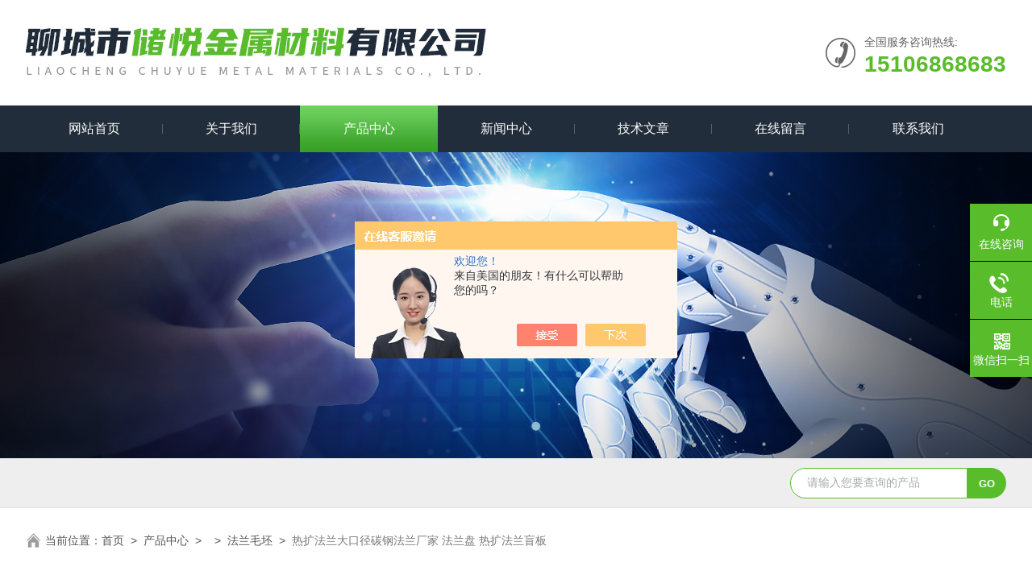

--- FILE ---
content_type: text/html; charset=utf-8
request_url: http://www.lccyjs.cn/Products-31268469.html
body_size: 9649
content:
<!DOCTYPE html PUBLIC "-//W3C//DTD XHTML 1.0 Transitional//EN" "http://www.w3.org/TR/xhtml1/DTD/xhtml1-transitional.dtd">
<html xmlns="http://www.w3.org/1999/xhtml">
<head>
<meta http-equiv="Content-Type" content="text/html; charset=utf-8" />
<meta name="viewport" content="width=device-width, initial-scale=1, maximum-scale=1, user-scalable=no">
<TITLE>大口径碳钢法兰厂家 法兰盘 热扩法兰盲板热扩法兰-聊城市储悦金属材料有限公司</TITLE>
<META NAME="Keywords" CONTENT="大口径碳钢法兰厂家 法兰盘 热扩法兰盲板">
<META NAME="Description" CONTENT="聊城市储悦金属材料有限公司所提供的热扩法兰大口径碳钢法兰厂家 法兰盘 热扩法兰盲板质量可靠、规格齐全,聊城市储悦金属材料有限公司不仅具有专业的技术水平,更有良好的售后服务和优质的解决方案,欢迎您来电咨询此产品具体参数及价格等详细信息！">
<script src="/ajax/common.ashx" type="text/javascript"></script>
<script src="/ajax/NewPersonalStyle.Classes.SendMSG,NewPersonalStyle.ashx" type="text/javascript"></script>
<script src="/js/videoback.js" type="text/javascript"></script>
<link rel="stylesheet" type="text/css" href="/skins/373697/css/swiper.min.css">
<link rel="stylesheet" type="text/css" href="/skins/373697/css/style.css"/>
<script src="/skins/373697/js/jquery-3.6.0.min.js"></script>
<script src="/skins/373697/js/swiper.min.js"></script>
<link rel="shortcut icon" href="/skins/373697/favicon.ico">
<!--导航当前状态 JS-->
<script language="javascript" type="text/javascript"> 
var nav= '3';
</script>
<!--导航当前状态 JS END-->
<script type="application/ld+json">
{
"@context": "https://ziyuan.baidu.com/contexts/cambrian.jsonld",
"@id": "http://www.lccyjs.cn/Products-31268469.html",
"title": "大口径碳钢法兰厂家 法兰盘 热扩法兰盲板热扩法兰",
"pubDate": "2019-03-07T11:05:59",
"upDate": "2025-10-19T20:21:20"
    }</script>
<script type="text/javascript" src="/ajax/common.ashx"></script>
<script src="/ajax/NewPersonalStyle.Classes.SendMSG,NewPersonalStyle.ashx" type="text/javascript"></script>
<script type="text/javascript">
var viewNames = "";
var cookieArr = document.cookie.match(new RegExp("ViewNames" + "=[_0-9]*", "gi"));
if (cookieArr != null && cookieArr.length > 0) {
   var cookieVal = cookieArr[0].split("=");
    if (cookieVal[0] == "ViewNames") {
        viewNames = unescape(cookieVal[1]);
    }
}
if (viewNames == "") {
    var exp = new Date();
    exp.setTime(exp.getTime() + 7 * 24 * 60 * 60 * 1000);
    viewNames = new Date().valueOf() + "_" + Math.round(Math.random() * 1000 + 1000);
    document.cookie = "ViewNames" + "=" + escape(viewNames) + "; expires" + "=" + exp.toGMTString();
}
SendMSG.ToSaveViewLog("31268469", "ProductsInfo",viewNames, function() {});
</script>
<script language="javaScript" src="/js/JSChat.js"></script><script language="javaScript">function ChatBoxClickGXH() { DoChatBoxClickGXH('https://chat.chem17.com',376126) }</script><script>!window.jQuery && document.write('<script src="https://public.mtnets.com/Plugins/jQuery/2.2.4/jquery-2.2.4.min.js" integrity="sha384-rY/jv8mMhqDabXSo+UCggqKtdmBfd3qC2/KvyTDNQ6PcUJXaxK1tMepoQda4g5vB" crossorigin="anonymous">'+'</scr'+'ipt>');</script><script type="text/javascript" src="https://chat.chem17.com/chat/KFCenterBox/373697"></script><script type="text/javascript" src="https://chat.chem17.com/chat/KFLeftBox/373697"></script><script>
(function(){
var bp = document.createElement('script');
var curProtocol = window.location.protocol.split(':')[0];
if (curProtocol === 'https') {
bp.src = 'https://zz.bdstatic.com/linksubmit/push.js';
}
else {
bp.src = 'http://push.zhanzhang.baidu.com/push.js';
}
var s = document.getElementsByTagName("script")[0];
s.parentNode.insertBefore(bp, s);
})();
</script>
</head>
<body>
<!--Top begin-->
<header>
  <div class="h_top">
    <div class="w1300 clear">
      <div class="logo fl"> <a href="/"><img src="/skins/373697/images/logo.jpg" alt="聊城市储悦金属材料有限公司"></a> </div>
      <div class="tel fr"> <span>全国服务咨询热线:</span>
        <p>15106868683</p>
      </div>
    </div>
  </div>
  <div class="ly_nav">
    <div class="w1300">
      <div class="menu_open"> <i></i> <i></i> <i></i> </div>
      <div class="nav">
        <ul class="nav_ul clear">
          <li id="navId1" class="nav_item"><a href="/">网站首页</a></li>
          <li id="navId2" class="nav_item"><a href="/aboutus.html">关于我们</a></li>
          <li id="navId3" class="nav_item"><a href="/products.html">产品中心</a></li>
          <li id="navId4" class="nav_item"><a href="/news.html">新闻中心</a><!--<i></i>--></li>
          <li id="navId5" class="nav_item"><a href="/article.html">技术文章</a></li>
          <li id="navId6" class="nav_item"><a href="/order.html" rel="nofollow">在线留言</a><!--<i></i>--></li>
          <li id="navId7" class="nav_item"><a href="/contact.html" rel="nofollow">联系我们</a></li>
        </ul>
      </div>
      <div class="hcover"></div>
    </div>
  </div>
  <script language="javascript" type="text/javascript">
  try {
      document.getElementById("navId" + nav).className = "nav_item on";
  }
  catch (e) {}
</script> 
</header><!--Top end--> 
<script src="https://www.chem17.com/mystat.aspx?u=lccyjs"></script>
<!--nybanner start-->
<div class="nybanner"><img src="/skins/373697/images/cp_banner.jpg"></div><!--nybanner end--> 
<!--产品搜索 begin-->
<div class="h_search">
  <div class="w1300 clear">
    <div class="fr">
      <form class="search clear" action="/products.html" id="form1" name="form1" method="post">
        <input class="input fl" type="text" name="keyword" value="请输入您要查询的产品" autocomplete="off" onfocus="if(this.value=='请输入您要查询的产品'){this.value='';this.style.color='#a4ada9' }" onblur="if(this.value=='') if(this.value=='')" style="color: rgb(164, 173, 169);">
        <input class="submit fl" type="submit" name="Submit" value="GO">
      </form>
    </div>
  </div>
</div><!--产品搜索 end--> 
<!--面包屑 begin-->
<div class="ly_crumb"> <img src="/skins/373697/images/home.png">
  <p>当前位置：<a href="/">首页</a>&nbsp;&nbsp;&gt;&nbsp;&nbsp;<a href="/products.html">产品中心</a>&nbsp;&nbsp;>&nbsp;&nbsp;&nbsp;&nbsp;>&nbsp;&nbsp;<a href="/ParentList-1612811.html">法兰毛坯</a>&nbsp;&nbsp;>&nbsp;&nbsp;<span>热扩法兰大口径碳钢法兰厂家 法兰盘 热扩法兰盲板</span>    </p>
</div><!--面包屑 end--> <!--内页-产品详情 开始-->
<div class="ly_NyProDetail w1300"> 
  <!--pro_detail_main start-->
  <div class="pro_detail_main">
    <div class="prodetail_img">
      <div id="preview">
      <div class="jqzoom_wrap">
        <div class="jqzoom" id="spec-n1"> 
          <div id="ceshi" style=""> <img src="http://img70.chem17.com/gxhpic_7ef8476ccb/dd7a2c25091e8ec173964fe359c247dc43728e7dd53fd4f801cbbc42301cadffe6317d0b4baa100f.jpg" jqimg="http://img70.chem17.com/gxhpic_7ef8476ccb/dd7a2c25091e8ec173964fe359c247dc43728e7dd53fd4f801cbbc42301cadffe6317d0b4baa100f.jpg" /> </div>
        </div>
       </div>
        <div id="spec-n5">
          <div id="spec-list">
            <ul class="list-h"  >
              
              <li>
                <p><img  onclick="jQuery('.videoItem').hide();mybaidu.window.SetPause();" src="http://img70.chem17.com/gxhpic_7ef8476ccb/dd7a2c25091e8ec173964fe359c247dc43728e7dd53fd4f801cbbc42301cadffe6317d0b4baa100f_800_800_5.jpg" alt="" data-zoom-image="http://img70.chem17.com/gxhpic_7ef8476ccb/dd7a2c25091e8ec173964fe359c247dc43728e7dd53fd4f801cbbc42301cadffe6317d0b4baa100f_800_800_5.jpg" onload="DrawImage(this,460,300)"></p>
              </li>
              
              <li>
                <p><img  onclick="jQuery('.videoItem').hide();mybaidu.window.SetPause();" src="http://img70.chem17.com/gxhpic_7ef8476ccb/dd7a2c25091e8ec173964fe359c247dc98ddaa9a503ae30a5b9af60d240e5f905adb40a4c6bee40e_800_800_5.jpg" alt="" data-zoom-image="http://img70.chem17.com/gxhpic_7ef8476ccb/dd7a2c25091e8ec173964fe359c247dc98ddaa9a503ae30a5b9af60d240e5f905adb40a4c6bee40e_800_800_5.jpg" onload="DrawImage(this,460,300)"></p>
              </li>
              
              <li>
                <p><img  onclick="jQuery('.videoItem').hide();mybaidu.window.SetPause();" src="http://img69.chem17.com/gxhpic_7ef8476ccb/dd7a2c25091e8ec173964fe359c247dc57417f99da6eb8475f6a175348adafcd7455b4f376ff8dfb_800_800_5.jpg" alt="" data-zoom-image="http://img69.chem17.com/gxhpic_7ef8476ccb/dd7a2c25091e8ec173964fe359c247dc57417f99da6eb8475f6a175348adafcd7455b4f376ff8dfb_800_800_5.jpg" onload="DrawImage(this,460,300)"></p>
              </li>
              
              <li>
                <p><img  onclick="jQuery('.videoItem').hide();mybaidu.window.SetPause();" src="http://img70.chem17.com/gxhpic_7ef8476ccb/dd7a2c25091e8ec173964fe359c247dc6b98cc8f8728a49ae50d4d7e8b2e09e31a93aed59b1c367d_800_800_5.jpg" alt="" data-zoom-image="http://img70.chem17.com/gxhpic_7ef8476ccb/dd7a2c25091e8ec173964fe359c247dc6b98cc8f8728a49ae50d4d7e8b2e09e31a93aed59b1c367d_800_800_5.jpg" onload="DrawImage(this,460,300)"></p>
              </li>
              
              <li>
                <p><img  onclick="jQuery('.videoItem').hide();mybaidu.window.SetPause();" src="http://img70.chem17.com/gxhpic_7ef8476ccb/dd7a2c25091e8ec173964fe359c247dc22f099d2d3f4da442a86be9400da14a8e50e1adbe1a0b870_800_800_5.jpg" alt="" data-zoom-image="http://img70.chem17.com/gxhpic_7ef8476ccb/dd7a2c25091e8ec173964fe359c247dc22f099d2d3f4da442a86be9400da14a8e50e1adbe1a0b870_800_800_5.jpg" onload="DrawImage(this,460,300)"></p>
              </li>
              
            </ul>
          </div>
        </div>
      </div>
      <script type=text/javascript>
                $(function(){			
                   $("#ceshi").jqueryzoom({
                        xzoom:440,
                        yzoom:440,
                        offset:10,
                        position:"right",
                        preload:1,
                        lens:1
                    });							
                    /*$("#spec-list").jdMarquee({
                        deriction:"left",
                        step:1,
                        speed:4,
                        delay:10,
                        control:true,
                        _front:"#spec-right",
                        _back:"#spec-left"
                    });*/
                    $("#spec-list li").bind("mouseover",function(){
                        var src=$(this).children().children('img').attr("src");
                        $("#ceshi").css("width", "100%");
                        $("#ceshi").css("height", "100%");
                        $("#ceshi").css("position", "");
                        $("#spec-n1 img").eq(0).attr({
                            src:src.replace("\/n5\/","\/n1\/"),
                            jqimg:src.replace("\/n5\/","\/n0\/")
                        });
                        $("#spec-list li p").each(function(){
                            $(this).css({
                                "border":"1px solid #dfdfdf"
                            });
                            })
                        $(this).children('p').css({
                            "border":"1px solid #59bc2b"
                        });
                    });	
                })
            </script> 
      <script type=text/javascript src="/skins/373697/js/lib.js"></script> 
      <script type=text/javascript src="/skins/373697/js/zzsc.js"></script> 
    </div>
    <div class="pro_detail_text">
      <div class="abc">大口径碳钢法兰厂家 法兰盘 热扩法兰盲板</div>
      <h1 class="jyms">
        <p><span>简要描述：</span>聊城储悦金属材料有限公司，大口径碳钢法兰厂家 法兰盘 热扩法兰盲板  主要经营：法兰毛坯、法兰盘毛坯、异形冲压件、锻打法兰毛坯、冲压法兰毛坯、平焊法兰毛坯、船用法兰毛坯、国标兰毛坯、非标法兰毛坯、热扩法兰毛坯、日标法兰盘、垫圈等产品。</p>
      </h1>
      <ul>
        <li><img src="/skins/373697/images/dot.png" /><span>产品型号：</span>热扩法兰</li>
        <li><img src="/skins/373697/images/dot.png" /><span>厂商性质：</span>生产厂家</li>
        <li><img src="/skins/373697/images/dot.png" /><span>更新时间：</span>2025-10-19</li>
        <li><img src="/skins/373697/images/dot.png" /><span>访&nbsp;&nbsp;问&nbsp;&nbsp;量：</span>965</li>
      </ul>
      <div class="pro_detail_btn"> <a href="#cpzx" class="prodtl_btn1" rel="nofollow">产品咨询</a><a href="/contact.html" target="_blank" class="prodtl_btn2" rel="nofollow">联系我们</a> </div>
    </div>
    <div class="clear"></div>
  </div><!--pro_detail_main end--> 
  <div class="lyNyProDetail_con lyNyPro_main">
  <div class="lyNyProDetail_right">
      <div class="lyNyProDetail_ConTit"> 
        <p>详细介绍</p>
      </div><link type="text/css" rel="stylesheet" href="/css/property.css">
<script>
	window.onload=function(){  
		changeTableHeight();  
	}  
	window.onresize=function(){ 
		changeTableHeight();  
	}  
	function changeTableHeight(){ 
		$(".proshowParameter table th").each(function (i,o){
	    var $this=$(o), 
	    height=$this.next().height();
	    $(this).css("height",height);
			var obj = $(o);
			var val = obj.text();
			if(val == '' || val == null || val == undefined){
				$(this).addClass('none');
			}else{
				$(this).removeClass('none');
			}
		});
		$(".proshowParameter table td").each(function (i,o){
			var obj = $(o);
			var val = obj.text();
			if(val == '' || val == null || val == undefined){
				$(this).addClass('none');
			}else{
				$(this).removeClass('none');
			}
		});
	}
</script>
                <section class="proshowParameter">
                	
                    <table style=" margin-bottom:20px;">
                        <tbody>
                            
                        </tbody>
                    </table>
                </section>
      <div class="lyNyProDetail_ConText"  id="c_detail_wrap"> <p><span style="background-color:rgb(255, 255, 255); color:rgb(51, 51, 51); font-family:microsoft yahei; font-size:14px">聊城市</span><strong>储悦</strong><span style="background-color:rgb(255, 255, 255); color:rgb(51, 51, 51); font-family:microsoft yahei; font-size:14px">冲压件厂位于环境优美的"江北水城"--聊城，京九铁路纵贯南北；济邯铁路连接东西；济青聊高速公路穿市而过，距济南机场仅两小时的车程，地理位置*，交通便利。欢迎全国客商前来参观、谈业务，本公司竭诚为您服务。我们将与您一道开创辉煌的未来</span><br /><span style="background-color:rgb(255, 255, 255); color:rgb(51, 51, 51); font-family:microsoft yahei; font-size:14px">　　我厂是一家集研发、生产、销售、服务于一体的冲压件、法兰盘、</span><strong>法兰毛坯</strong><span style="background-color:rgb(255, 255, 255); color:rgb(51, 51, 51); font-family:microsoft yahei; font-size:14px">、垫片、封头、方垫等专业化企业，拥有独立的知识产权。产品广泛应用于石油、化工、轻工、电力、供热、船舶、城建、油气输送等行业，国内29个省、市、自治区，并出口美国、新加坡、伊朗、巴基斯坦等国家和地区，是国家电力、中石化、中石油、中海油重点管件生产供应商 &nbsp; &nbsp; &nbsp; &nbsp; &nbsp; &nbsp; &nbsp; &nbsp; &nbsp; &nbsp; &nbsp; &nbsp; &nbsp; &nbsp;</span><strong>大口径碳钢法兰厂家 法兰盘 热扩法兰盲板</strong>&nbsp; &nbsp; &nbsp; &nbsp; &nbsp; &nbsp; &nbsp; &nbsp; &nbsp; &nbsp; &nbsp; &nbsp; &nbsp; &nbsp;<strong><span style="font-family:宋体; font-size:14pt">本厂是专业生产煤矿锚杆托盘&nbsp;&nbsp;、煤矿托盘的大型企业。产品销往全国各地。法兰都是成对使用的,低压管道可以使用丝接法兰生产能力位居同*。公司是专业生产锚杆托盘&nbsp;&nbsp;、煤矿托盘的企业。年产量达600万件。主要规格有120*120*6&nbsp; 120*120*8&nbsp; 120*120*10&nbsp; 150*150*6&nbsp; 150*150*8&nbsp; 150*150*10希望与广大客户建立业务关系真诚的合作！</span></strong> &nbsp; &nbsp; &nbsp; &nbsp; &nbsp; &nbsp; &nbsp; &nbsp; &nbsp; &nbsp; &nbsp; &nbsp; &nbsp; &nbsp; &nbsp; &nbsp; &nbsp; &nbsp; &nbsp; &nbsp;<img alt="" src="https://img69.chem17.com/gxhpic_7ef8476ccb/4448be7ada874d04cc1ff3d0f9f7cf4246dde73d7d0eb1031617f954c8dbff66e5acd73577d10830.jpg" style="height:700px; width:700px" /><img alt="" src="https://img69.chem17.com/gxhpic_7ef8476ccb/4448be7ada874d04cc1ff3d0f9f7cf42d133de2166e809f2e2903cef64dbbb1c9c9c40e83d5e4399.jpg" style="height:700px; width:700px" />&nbsp; <strong>大口径碳钢法兰厂家 法兰盘 热扩法兰盲板</strong>&nbsp;&nbsp; &nbsp; &nbsp; &nbsp; &nbsp; &nbsp; &nbsp; &nbsp; &nbsp; &nbsp; &nbsp; &nbsp; &nbsp; &nbsp; &nbsp; &nbsp; &nbsp;&nbsp; &nbsp; &nbsp; &nbsp; &nbsp; &nbsp; &nbsp; &nbsp; &nbsp; &nbsp; &nbsp; &nbsp; &nbsp; &nbsp; &nbsp; &nbsp; &nbsp; &nbsp; &nbsp; &nbsp; &nbsp; &nbsp; &nbsp; &nbsp; &nbsp; &nbsp; &nbsp;&nbsp;<strong>法兰盲板</strong><span style="background-color:rgb(255, 255, 255); color:rgb(25, 25, 25); font-family:pingfang sc,arial,微软雅黑,宋体,simsun,sans-serif; font-size:16px">属于法兰管件，是指带有法兰(突缘或接盘)的管件。它可由浇铸而成，也可由螺纹连接或焊接构成。法兰联接指由一对法兰、一个垫片及若干个螺栓螺母组成。垫片放在两法兰密封面之间，拧紧螺母后，垫片表面上的比压达到一定数值后产生变形，并填满密封面上凹凸不平处，使联接严密不漏。法兰联接是一种可拆联接。 &nbsp; &nbsp; &nbsp; &nbsp; &nbsp; &nbsp; &nbsp; &nbsp; &nbsp; &nbsp; &nbsp; &nbsp; &nbsp; &nbsp; &nbsp; &nbsp; &nbsp; &nbsp; &nbsp; &nbsp; &nbsp; &nbsp; &nbsp; &nbsp; &nbsp; &nbsp; &nbsp; &nbsp; &nbsp; &nbsp; &nbsp; &nbsp; &nbsp; &nbsp; &nbsp; &nbsp; &nbsp; &nbsp; &nbsp; &nbsp; &nbsp; &nbsp; &nbsp; &nbsp; &nbsp; &nbsp; &nbsp; &nbsp; &nbsp; &nbsp; &nbsp; &nbsp; &nbsp; &nbsp; &nbsp; &nbsp; &nbsp; &nbsp; &nbsp; &nbsp; &nbsp; &nbsp; &nbsp; &nbsp; &nbsp;</span><span style="background-color:rgb(255, 255, 255); color:rgb(51, 51, 51); font-family:microsoft yahei,宋体; font-size:16px">冲压直径：70mm-300mm,材质为:碳钢，Q235,20#,45#。材质为:碳钢，Q235生产厂家的优势让我们更有竞争力。良好质量，打造专业产品。诚信打造长期合作伙伴。碳钢法兰毛坯，可以依据各种标准生产各种形式的法兰盘，并可以根据客户图纸要求制作，满足客户的个性化需求。 &nbsp; &nbsp; &nbsp; &nbsp; &nbsp; &nbsp; &nbsp; &nbsp; &nbsp; &nbsp; &nbsp; &nbsp; &nbsp; &nbsp; &nbsp; &nbsp; &nbsp; &nbsp; &nbsp; &nbsp; &nbsp; &nbsp; &nbsp; &nbsp; &nbsp; &nbsp; &nbsp; &nbsp; &nbsp; &nbsp;&nbsp;</span>&nbsp;<span style="background-color:rgb(255, 255, 255); color:rgb(51, 51, 51); font-family:microsoft yahei,宋体; font-size:16px">聊城市储悦金属制品有限公司坐落在风景秀丽的江北水城-聊城市，西邻京九铁路，北邻济馆高速，交通便捷，信息畅通，环境优美</span> &nbsp; &nbsp; &nbsp; &nbsp;&nbsp;</p> </div>
      <div class="lyNyProDetail_ConTit" id="cpzx">
        <p>产品咨询</p>
      </div>
      <div class="ly_msg"> <link rel="stylesheet" type="text/css" href="/css/MessageBoard_style.css">
<script language="javascript" src="/skins/Scripts/order.js?v=20210318" type="text/javascript"></script>
<a name="order" id="order"></a>
<div class="ly_msg" id="ly_msg">
<form method="post" name="form2" id="form2">
	<h3>留言框  </h3>
	<ul>
		<li>
			<h4 class="xh">产品：</h4>
			<div class="msg_ipt1"><input class="textborder" size="30" name="Product" id="Product" value="大口径碳钢法兰厂家 法兰盘 热扩法兰盲板"  placeholder="请输入产品名称" /></div>
		</li>
		<li>
			<h4>您的单位：</h4>
			<div class="msg_ipt12"><input class="textborder" size="42" name="department" id="department"  placeholder="请输入您的单位名称" /></div>
		</li>
		<li>
			<h4 class="xh">您的姓名：</h4>
			<div class="msg_ipt1"><input class="textborder" size="16" name="yourname" id="yourname"  placeholder="请输入您的姓名"/></div>
		</li>
		<li>
			<h4 class="xh">联系电话：</h4>
			<div class="msg_ipt1"><input class="textborder" size="30" name="phone" id="phone"  placeholder="请输入您的联系电话"/></div>
		</li>
		<li>
			<h4>常用邮箱：</h4>
			<div class="msg_ipt12"><input class="textborder" size="30" name="email" id="email" placeholder="请输入您的常用邮箱"/></div>
		</li>
        <li>
			<h4>省份：</h4>
			<div class="msg_ipt12"><select id="selPvc" class="msg_option">
							<option value="0" selected="selected">请选择您所在的省份</option>
			 <option value="1">安徽</option> <option value="2">北京</option> <option value="3">福建</option> <option value="4">甘肃</option> <option value="5">广东</option> <option value="6">广西</option> <option value="7">贵州</option> <option value="8">海南</option> <option value="9">河北</option> <option value="10">河南</option> <option value="11">黑龙江</option> <option value="12">湖北</option> <option value="13">湖南</option> <option value="14">吉林</option> <option value="15">江苏</option> <option value="16">江西</option> <option value="17">辽宁</option> <option value="18">内蒙古</option> <option value="19">宁夏</option> <option value="20">青海</option> <option value="21">山东</option> <option value="22">山西</option> <option value="23">陕西</option> <option value="24">上海</option> <option value="25">四川</option> <option value="26">天津</option> <option value="27">新疆</option> <option value="28">西藏</option> <option value="29">云南</option> <option value="30">浙江</option> <option value="31">重庆</option> <option value="32">香港</option> <option value="33">澳门</option> <option value="34">中国台湾</option> <option value="35">国外</option>	
                             </select></div>
		</li>
		<li>
			<h4>详细地址：</h4>
			<div class="msg_ipt12"><input class="textborder" size="50" name="addr" id="addr" placeholder="请输入您的详细地址"/></div>
		</li>
		
        <li>
			<h4>补充说明：</h4>
			<div class="msg_ipt12 msg_ipt0"><textarea class="areatext" style="width:100%;" name="message" rows="8" cols="65" id="message"  placeholder="请输入您的任何要求、意见或建议"></textarea></div>
		</li>
		<li>
			<h4 class="xh">验证码：</h4>
			<div class="msg_ipt2">
            	<div class="c_yzm">
                    <input class="textborder" size="4" name="Vnum" id="Vnum"/>
                    <a href="javascript:void(0);" class="yzm_img"><img src="/Image.aspx" title="点击刷新验证码" onclick="this.src='/image.aspx?'+ Math.random();"  width="90" height="34" /></a>
                </div>
                <span>请输入计算结果（填写阿拉伯数字），如：三加四=7</span>
            </div>
		</li>
		<li>
			<h4></h4>
			<div class="msg_btn"><input type="button" onclick="return Validate();" value="提 交" name="ok"  class="msg_btn1"/><input type="reset" value="重 填" name="no" /></div>
		</li>
	</ul>	
    <input name="PvcKey" id="PvcHid" type="hidden" value="" />
</form>
</div>
 </div>
      <div class="ly_PrevNext">
        <ul>
          <li>上一篇：<a href="/Products-31268140.html">热扩法兰法兰盘厂家 热扩法兰可定制 规格齐全</a></li>
          <li>下一篇：<a href="/Products-31268582.html">热扩法兰苏州法兰盘生产厂家 价格-规格齐全</a></li>
        </ul>
      </div>
    </div>
    <div class="lyNyProDetail_left lyNyPro_left">
      <div class="h_left">
        <div class="cp_type">
          <div class="hd">
            <p>产品分类</p>
            <span>Product classification</span></div>
          <div class="bd">
            <ul>
              
              <li>
                <p><a href="/ParentList-1612811.html" >法兰毛坯</a><span></span></p>
                <div> 
                   
                  <a href="/SonList-1925253.html">非标法兰</a> 
                   
                  <a href="/SonList-1925251.html">方形法兰</a> 
                   
                  <a href="/SonList-1925250.html">异形法兰</a> 
                   
                  <a href="/SonList-1925200.html">钢板法兰</a> 
                   
                  <a href="/SonList-1625925.html">冲压法兰</a> 
                       
                </div>
              </li>
                
            </ul>
            <a href="/products.html" class="pro_ckqb">查看全部</a>
          </div>
        </div>
      </div>  <!--相关文章 开始-->
      <div class="lyNy_Xgwz">
        <div class="Xgwz_tit">
          <p>相关文章</p>
          <span>RELATED ARTICLES</span></div>
        <div class="Xgwz_list">
          <ul>
            
            <li><em></em><a href="/Article-4013294.html">冲压异型件生产工艺优化与质量控制</a></li>
            
            <li><em></em><a href="/Article-3701006.html">法兰毛坯是确保管道和设备连接密封性、承载力的基础</a></li>
            
            <li><em></em><a href="/Article-3371955.html">法兰毛坯的制造工艺及质量控制</a></li>
            
            <li><em></em><a href="/Article-3365245.html">法兰毛坯是机械设备中的连接件之一</a></li>
            
            <li><em></em><a href="/Article-3345055.html">地桩法兰的设计和应用</a></li>
            
            <li><em></em><a href="/News-1656478.html">法兰盘毛坯厂在工业发展中的关键角色</a></li>
            
            <li><em></em><a href="/News-1472646.html">探讨一下法兰毛坯生产形态及发展前景</a></li>
            
            <li><em></em><a href="/News-1384749.html">大口径法兰毛坯的这些注意事项要了解</a></li>
            
            <li><em></em><a href="/News-1373411.html">法兰毛坯加工的质量还和具体的操作是有关系的</a></li>
            
            <li><em></em><a href="/News-1371638.html">使用热卷工艺建造法兰毛坯有以下优点</a></li>
            
          </ul>
        </div>
      </div> <!--相关文章 结束--> 
    </div> 
    <div class="clear"></div>
  </div>
</div>

<!--内页-产品详情 结束--> 

<!--底部 begin-->
<div class="foot_box">
  <div class="footCon">
    <div class="foot_t w1300">
      <div class="foot_lv">
        <div class="foot_logo"><img src="/skins/373697/images/foot_logo.png" /></div>
        <div class="foot_nav">
          <ul>
            <li><a href="/">首页</a></li>
            <li><a href="/products.html">产品中心</a></li>
            <li><a href="/aboutus.html" rel="nofollow">关于我们</a></li>
            <li><a href="/news.html">新闻中心</a></li>
            <li><a href="/article.html">技术文章</a></li>
            <li><a href="/contact.html" rel="nofollow">联系我们</a></li>
          </ul>
        </div>
      </div>
      <div class="footMain">
        <div class="foot_tel">
          <p>全国统一服务电话</p>
          <b>15106868683</b></div>
        <div class="foot_ea">
          <p><img src="/skins/373697/images/f_email.png" />电子邮箱：<a href="mailto:499282158@qq.com">499282158@qq.com</a></p>
          <p><img src="/skins/373697/images/f_addr.png" />公司地址：聊城市经济技术开发区蒋官屯工业园</p>
        </div>
        <div class="foot_ewm"><img src="/skins/373697/images/ewm.jpg" />
          <p>业务咨询微信</p>
        </div>
      </div>
    </div>
  </div>
  <div class="foot_b">
    <div class="copyright w1300">Copyright &copy; 2026 聊城市储悦金属材料有限公司版权所有&nbsp;&nbsp;&nbsp;<a href="http://beian.miit.gov.cn/" target="_blank" rel="nofollow">备案号：鲁ICP备20010278号-1</a>&nbsp;&nbsp;&nbsp;<a href="/sitemap.xml" target="_blank">sitemap.xml</a>&nbsp;&nbsp;&nbsp;技术支持：<a href="https://www.chem17.com" target="_blank" rel="nofollow">化工仪器网</a>&nbsp;&nbsp;&nbsp;<a href="https://www.chem17.com/login" target="_blank" rel="nofollow">管理登陆</a> </div>
  </div>
</div><!--底部 end--> <!--右侧漂浮 begin-->
<div class="client-2"> 
    <ul id="client-2"> 
      <li class="my-kefu-liuyan"> 
       <div class="my-kefu-main"> 
        <div class="my-kefu-left"><a class="online-contact-btn" onclick="ChatBoxClickGXH()" href="javascript:;" target="_self" rel="nofollow"><i></i><p>在线咨询</p></a></div> <div class="my-kefu-right"></div> 
       </div>
      </li> 
      <li class="my-kefu-tel"> 
       <div class="my-kefu-tel-main"> 
        <div class="my-kefu-left"><i></i><p>电话</p></div> 
        <div class="my-kefu-tel-right">15106868683</div> 
       </div>
      </li>  
      <li class="my-kefu-weixin"> 
       <div class="my-kefu-main"> 
        <div class="my-kefu-left"><i></i><p>微信扫一扫</p></div> 
        <div class="my-kefu-right"> </div> 
        <div class="my-kefu-weixin-pic"><img src="/skins/373697/images/ewm.jpg"> </div> 
       </div>
      </li> 
      <li class="my-kefu-ftop"> 
       <div class="my-kefu-main"> 
        <div class="my-kefu-left"><a href="javascript:;"><i></i><p>返回顶部</p></a> </div> 
        <div class="my-kefu-right"> </div> 
       </div>
      </li> 
    </ul> 
</div>
<!--右侧漂浮 end-->

<script src="/skins/373697/js/pt_js.js"></script>


 <script type='text/javascript' src='/js/VideoIfrmeReload.js?v=001'></script>
  
</html>
</body>

--- FILE ---
content_type: text/css
request_url: http://www.lccyjs.cn/skins/373697/css/style.css
body_size: 18388
content:
/* CSS Document */
/**common**/
* { margin: 0; padding: 0; }
body, div, dl, dt, dd, ul, ol, li, h1, h2, h3, h4, h5, h6, pre, form, fieldset, input, textarea, blockquote, p { margin: 0; padding: 0; font: 14px/1.5 Arial, \5FAE\8F6F\96C5\9ED1, Helvetica, sans-serif; }
table, td, tr, th { border-collapse: collapse; border-spacing: 0; font-size: 14px; }
ol, ul { list-style: none; }
li { list-style-type: none; }
img { vertical-align: middle; border: 0; }
h1, h2, h3, h4, h5, h6 { font-size: inherit; font-weight: normal; }
address, cite, code, em, th, i { font-weight: normal; font-style: normal; }
.clear { clear: both; *zoom:1;
}
.clear:after { display: block; overflow: hidden; clear: both; height: 0; visibility: hidden; content: "."; }
a { text-decoration: none; color:#666;}
a:visited { text-decoration: none; }
a:hover { text-decoration: none; }
a:active { text-decoration: none; }
.fl { float: left; }
.fr { float: right; }
.w1300 { width: 1300px; margin: 0 auto; }
@media screen and (max-width:1300px) and (min-width:1200px) {
.w1300 { width: 95%; }
}
@media screen and (max-width:1199px) and (min-width:1080px) {
.w1300 { width: 95%; }
}
@media screen and (max-width:1079px) and (min-width:768px) {
.w1300 { width: 95%; }
}
@media screen and (max-width:767px) {
.w1300 { width: 95%; }
}
/*========== New 首页样式 begin ==========*/

/*头部及logo区域*/
.h_top { font-size: 0; padding: 0 0; }
.h_top .logo { }
.h_top .logo a { display: block; }
.h_top .logo img { height: 130px; }
.h_top .tel { padding: 15px 0 7px 48px; background: url(../images/top_tel.png) no-repeat left center; margin: 30px 0; max-width: 236px; overflow: hidden; text-overflow: ellipsis; white-space: nowrap; }
.h_top .tel span { font-size: 14px; color: #666; display: block; line-height: 100%; }
.h_top .tel p { font-size: 28px; color: #59bc2b; font-weight: bold; line-height: 100%; margin-top: 7px; }
@media screen and (max-width:1199px) and (min-width:1080px) {
}
@media screen and (max-width:1079px) and (min-width:768px) {
.h_top .tel { margin: 16px 0; }
.h_top .logo { text-align: left; width: 62%; }
.h_top .logo img { height: 100px; }
}
@media screen and (max-width:767px) {
.h_top .logo img { max-width: 100%; height: auto; }
.h_top .tel { display: none; }
}
/*导航*/
.ly_nav { width: 100%; margin: 0; background-color: #212d3a; }
.nav { width: 100%; }
.nav_item { float: left; position: relative; margin: 0; width: 14%; }
.nav_item:after { content: ''; display: block; width: 100%; height: 58px; position: absolute; top: 0; left: 0; z-index: 0; background: url(../images/nav_line.png) no-repeat right center; }
.nav_item:last-child:after { background: none; }
.nav_item > a { display: block; width: 100%; height: 58px; line-height: 58px; color: #fff; font-size: 16px; text-align: center; -webkit-transition: all .4s; transition: all .4s; text-decoration: none; position: relative; z-index: 1; }
.nav_item:hover>a { color: #fff; }
.nav_item:hover:after { background: url(../images/navbg.png) repeat-x; }
.nav_item.on>a { color: #fff; }
.nav_item.on:after { background: url(../images/navbg.png) repeat-x;  }
.nav_item > a:hover:after { width: 50%; }
.nav_item > a.active:after { width: 50%; }
.menu_open { display: none; }
.nav_item_open { width: 100%; height: auto; position: absolute; left: 0; top: 100%; z-index: 10; box-shadow: 0 4px 8px 0 rgba(0,12,49,0.1); background: rgba(0,0,0,.5); border-radius: 0; opacity: 0; visibility: hidden; -webkit-transform: translateY(34px); transform: translateY(34px); -webkit-transition: all .4s; transition: all .4s; overflow: hidden; border-top: 4px solid #01557a; margin-top: 0; }
.nav_item:hover .nav_item_open { visibility: visible; opacity: 1; -webkit-transform: translateY(0px); transform: translateY(0px); }
.subopen { display: none; }
.nav_item2 { width: 100%; line-height: 48px; }
.nav_item2 a { display: block; padding: 0 4%; width: 100%; box-sizing: border-box; -moz-box-sizing: border-box; -webkit-box-sizing: border-box; color: #fff; font-size: 14px; overflow: hidden; text-overflow: ellipsis; white-space: nowrap; text-align: center; }
.nav_item2:hover a { background-color: #212d3a; color: #fff; text-decoration: none; }
.hcover { display: none; }
@media screen and (max-width:1199px) and (min-width:1080px) {
.nav_item > a { font-size: 15px; }
}
@media screen and (max-width:1079px) and (min-width:768px) {
.nav_item > a { font-size: 15px; }
.nav_item:first-child > a:before { display: none; }
}
@media screen and (max-width:767px) {
.ly_nav { position: static; width: auto; z-index: 9999999; background-color: #fff; border: 0; }
.menu_open { display: block; float: right; width: 40px; height: 40px; padding: 5px 0; border: 1px solid #eaeaea; position: fixed; top: 15px; right: 2%; box-sizing: border-box; z-index: 999999; cursor: pointer }
.menu_open i { height: 2px; width: 50%; background-color: #59bc2b; display: block; margin: 5px auto; }
.menu_open:active { background-color: #59bc2b; border: 1px solid #59bc2b; }
.menu_open:active i { background-color: #fff; }
.nav { width: 50%; height: 100%; position: fixed; top: 0; left: -50%; z-index: 9999999; overflow: hidden; background-color: #212d3a; }
.hcover { display: block; width: 50%; height: 100%; background: rgba(0,0,0,.5); position: fixed; right: -50%; top: 0; z-index: 9999999; }
.nav_ul { margin: 0; width: 100%; height: 100%; position: absolute; top: 0; left: 0; overflow-x: hidden; overflow-y: auto; padding-top: 10px; text-align: left; }
.nav_item { float: none; margin: 0; width: 100%; height: 50px; position: relative; }
.nav_item:after { content: ''; display: block; width: 100%; border-bottom: 1px solid rgba(0,0,0,.1); transform: skewX(0deg); -webkit-transform: skewX(0deg); -moz-transform: skewX(0deg); height: 50px; }
.nav_item > a { display: block; height: 50px; line-height: 50px; box-sizing: border-box; -moz-box-sizing: border-box; -webkit-box-sizing: border-box; margin: 0; font-size: 14px; color: #fff; padding: 0 10px; white-space: nowrap; text-overflow: ellipsis; overflow: hidden; }
.nav_item > a:active { background-color: #0065a4; }
.nav_item > a:after { display: none; }
.nav_item i { position: absolute; z-index: 2; top: 0; right: 0; width: 100%; height: 100%; display: block; }
.nav_item i:after { content: ''; display: block; width: 8px; height: 8px; margin-bottom: -4px; border: 1px solid rgba(255,255,255,.5); border-top: 0; border-left: 0; position: absolute; bottom: 50%; right: 22px; -webkit-transform: rotate(-45deg); transform: rotate(-45deg); }
.nav_item_open { width: 50%; height: 100%; margin: 0; box-shadow: none; background-color: #006ccc; border-radius: 0; opacity: 1; visibility: visible; -webkit-transform: translateY(0px); transform: translateY(0px); position: fixed; left: -50%; top: 0; border-top: none; }
.subopen { display: block; }
.subopen a { display: block; overflow: hidden; margin: 0; padding: 15px; white-space: nowrap; text-overflow: ellipsis; font-size: 14px; color: rgba(255,255,255,.5); background: rgba(0,0,0,.1); text-indent: 30px; position: relative; }
.subopen a:before { content: ''; display: block; width: 8px; height: 8px; position: absolute; bottom: 50%; left: 22px; margin-bottom: -4px; -webkit-transform: rotate(-45deg); transform: rotate(-45deg); border: 1px solid rgba(255,255,255,.5); border-right: 0; border-bottom: 0; }
.nav_item2 { position: relative; }
.nav_item2 a { width: 100%; display: block; line-height: 30px; height: 50px; box-sizing: border-box; -moz-box-sizing: border-box; -webkit-box-sizing: border-box; overflow: hidden; margin: 0; padding: 10px; white-space: nowrap; text-overflow: ellipsis; color: #fff; font-size: 14px; }
.nav_item2:after { content: ''; width: 100%; position: absolute; bottom: 0; left: 0; display: block; border-bottom-width: 1px; border-bottom-style: solid; border-bottom: 1px solid rgba(0,0,0,.1); }
.nav_item > a:hover, .nav_item > a.navon { background: none; }
.nav_item:first-child > a:before { display: none; }
}
/*----宽屏*banner----*/
.apple-banner { width: 100%; height: 600px; overflow: hidden; margin: 0 auto; }
.apple-banner .swiper-container1 { width: 100%; height: 100%; overflow: hidden; margin: 0 auto; padding: 0; position: relative; }
.apple-banner .swiper-container1 .swiper-slide { background-size: 1920px 600px!important; }
/*分页器*/
.apple-banner .swiper-container1 .swiper-pagination { width: 100%; height: 10px; overflow: hidden; margin: 0; padding: 0; left: 0; bottom: 20px!important; }
.apple-banner .swiper-container1 .swiper-pagination .swiper-pagination-bullet { width: 10px; height: 10px; margin: 0 5px!important; border-radius: 50%; opacity: 0.5; background-color: #fff; }
.apple-banner .swiper-container1 .swiper-pagination .swiper-pagination-bullet-active { opacity: 1; }
.apple-banner .swiper-container1 .swiper-button-prev, .apple-banner .swiper-container1 .swiper-button-next { width: 48px!important; height: 48px!important; top: 50%!important; margin: -24px 0 0!important; }
.apple-banner .swiper-container1 .swiper-button-prev { background: url(../images/prev01.png) center center no-repeat; background-size: 48px 48px; left: 0; }
.apple-banner .swiper-container1 .swiper-button-next { background: url(../images/next01.png) center center no-repeat; background-size: 48px 48px; right: 0; }
@media screen and (max-width:1300px) and (min-width:1200px) {
.apple-banner { height: 472px; }
.apple-banner .swiper-container1 .swiper-slide { background-size: 1510px 472px!important; }
}
@media screen and (max-width:1199px) and (min-width:1080px) {
.apple-banner { height: 425px; }
.apple-banner .swiper-container1 .swiper-slide { background-size: 1360px 425px!important; }
}
@media screen and (max-width:1079px) and (min-width:768px) {
.apple-banner { height: 300px; }
.apple-banner .swiper-container1 .swiper-slide { background-size: 960px 300px!important; }
}
@media screen and (max-width:767px) {
.apple-banner { height: 163px; }
.apple-banner .swiper-container1 .swiper-slide { background-size: 520px 163px!important; }
.apple-banner .swiper-container1 .swiper-button-prev, .apple-banner .swiper-container1 .swiper-button-next { display: none; }
}
@media screen and (max-width:375px) {
.apple-banner { height: 140px; }
.apple-banner .swiper-container1 .swiper-slide { background-size: 450px 140px!important; }
}
@media screen and (max-width:320px) {
.apple-banner { height: 140px; }
.apple-banner .swiper-container1 .swiper-slide { background-size: 450px 140px!important; }
}
/*首页产品搜索*/
.h_search { background: #eee; height: 61px; border-bottom: 1px solid #dedede; }
.h_search .w1300>.fl { width: 65%; padding-top: 20px; box-sizing: border-box; }
.h_search .w1300>.fl .bd { color: #777; overflow: hidden; text-overflow: ellipsis; white-space: nowrap; font-size: 14px; }
.h_search .w1300>.fl .bd span { color: #333; font-weight: bold; font-size: 15px; }
.h_search .w1300>.fl .bd a { border-right: 1px dotted #a4a4a4; font-size: 14px; color: #666; font-weight: normal; padding: 0 26px; }
.h_search .w1300>.fl .bd a:last-child { border-right: none; }
.h_search .fr { width: 22%; margin-top: 12px; }
.h_search .fr .search { overflow: hidden; width: 100%; }
.h_search .fr .search .input { width: 82%; height: 38px; padding: 0 9px 0 20px; font-size: 14px; box-sizing: border-box; -moz-box-sizing: border-box; -webkit-box-sizing: border-box; outline: none; background: none; border: 1px solid #59bc2b; border-top-left-radius: 25px; border-bottom-left-radius: 25px; background:#fff; }
.h_search .fr .search .submit { width: 18%; height: 38px; background: #59bc2b; cursor: pointer; border: none; outline: none; font-size: 13px; font-weight: bold; color: #fff; border-top-right-radius: 25px; border-bottom-right-radius: 25px; }
@media screen and (max-width:1199px) and (min-width:1080px) {
}
@media screen and (max-width:1079px) and (min-width:1024px) {
}
@media screen and (max-width:1023px) and (min-width:768px) {
.h_search .w1300>.fl { display: none; }
.h_search .fr { width: 100%; float: none; }
.h_search {padding: 10px 0; }
.h_search .fr .search { margin: 0; }
.h_search .fr .search .input { width: 85%; }
.h_search .fr .search .submit { width: 15%; }
}
@media screen and (max-width:767px) {
.h_search .w1300>.fl { display: none; }
.h_search .fr { width: 100%; float: none; }
.h_search { padding: 10px 0; }
.h_search .fr .search { margin: 0; }
}
/*首页产品展示*/
.h_product_box { padding-top: 40px; padding-bottom: 26px; }
.h_public_title { text-align: center; margin-bottom: 20px; }
.h_public_title p { font-size: 35px; color: #333; font-weight: bold; margin-bottom: 10px; }
.h_public_title p i { font-style: normal; color: #59bc2b; font-weight: bold; }
.h_public_title span { display: block; background: url(../images/title_ico.png) no-repeat center center; height: 22px; }
.h_public_title2 p { color: #fff; margin-bottom: 20px; }
.h_pro_mulu { margin: 30px 0; text-align: center; height: 55px; overflow: hidden; }
.h_pro_mulu a { display: inline-block; width: 16%; height: 55px; line-height: 55px; text-align: center; color: #fff; position: relative; font-size: 16px; margin: 0 1% 0 0; vertical-align: middle; padding: 0 10px; overflow: hidden; text-overflow: ellipsis; white-space: nowrap; background: #212d3a; }
.h_pro_mulu a:hover { background: url(../images/productbg.png) repeat-x; }
 @media screen and (max-width:1199px) and (min-width:1080px) {
}
@media screen and (max-width:1079px) and (min-width:768px) {
.h_product_box { padding-top: 26px; padding-bottom: 15px; }
}
@media screen and (max-width:767px) {
.h_product_box { padding-top: 26px; padding-bottom: 15px; }
.h_public_title { margin-bottom: 20px; }
.h_public_title p { font-size: 30px; }
.h_pro_mulu { height: 82px; }
.h_pro_mulu { margin: 12px 0 8px; }
.h_pro_mulu a { width: 25%; height: 34px; line-height: 34px; font-size: 13px; margin-bottom: 10px; }
}
/*右侧产品展示*/
.h_product_box .h_pro_list { padding: 15px 0; min-height: 364px; }
.h_product_box .h_pro_list li { width: 22.75%; margin-right: 3%; margin-bottom: 30px; transition: all .3s; float: left; }
.h_product_box .h_pro_list li:nth-child(4n) { margin-right: 0; }
.h_product_box .h_pro_list li .pic { display: block; height: 285px; background: #fff; text-align: center; -webkit-transition: all .25s; -moz-transition: all .25s; -ms-transition: all .25s; -o-transition: all .25s; transition: all .25s; overflow: hidden; position: relative; border: 1px solid #d8d8d8; }
.h_product_box .h_pro_list li .pic img { max-width: 95%; max-height: 95%; vertical-align: middle; -webkit-transition: all .6s; -moz-transition: all .6s; -ms-transition: all .6s; -o-transition: all .6s; transition: all .6s; }
.h_product_box .h_pro_list li .pic .iblock { display: inline-block; height: 100%; width: 0; vertical-align: middle }
.h_product_box .h_pro_list li .wz { overflow: hidden; border-bottom: 1px solid #d8d8d8; text-align: center; }
.h_product_box .h_pro_list li .wz .tlt { display: block; height: 50px; line-height: 50px; color: #666; font-size: 16px; -webkit-transition: all .25s; -moz-transition: all .25s; -ms-transition: all .25s; -o-transition: all .25s; transition: all .25s; overflow: hidden; text-overflow: ellipsis; white-space: nowrap; background: url(../images/h_pro_jt.png) right center no-repeat; }
.h_product_box .h_pro_list li:hover .wz { text-align: left; background: url(../images/cp_hover.png) no-repeat right center; border-bottom: 1px solid #59bc2b; }
.h_product_box .h_pro_list li:hover .wz .tlt { color: #59bc2b; width: 80%; }
.h_product_box .h_pro_list li:hover .pic { border: 1px solid #59bc2b; box-shadow: 0px 1px 8px 1px rgba(0, 0, 0, 0.1); }
.h_product_box .h_pro_list li:hover .pic img { transform: scale(1.1); -ms-transform: scale(1.1); -webkit-transform: scale(1.1); -o-transform: scale(1.1); -moz-transform: scale(1.1); }
 @media screen and (max-width:1199px) and (min-width:1080px) {
.h_product_box { padding-top: 26px; padding-bottom: 15px; }
}
@media screen and (max-width:1079px) and (min-width:1024px) {
.h_product_box .h_pro_list { min-height: 140px; }
.h_product_box .h_pro_list li .pic { height: 200px; }
.h_product_box .h_pro_list li { margin-bottom: 18px; }
.h_product_box .h_pro_list li .wz { padding: 3px 0 12px; }
.h_product_box .h_pro_list li .wz .tlt { font-size: 15px; height: 30px; line-height: 30px; }
}
@media screen and (max-width:1023px) and (min-width:768px) {
.h_product_box .h_pro_list { min-height: 140px; }
.h_product_box .h_pro_list li .pic { height: 200px; }
.h_product_box .h_pro_list li { width:31.3333%;margin-bottom: 18px; }
.h_product_box .h_pro_list li:nth-child(3n){ margin-right:0;}
.h_product_box .h_pro_list li:nth-child(4n) { margin-right:3%; }
.h_product_box .h_pro_list li:nth-child(6n) { margin-right:0; }
.h_product_box .h_pro_list li .wz { padding: 3px 0 12px; }
.h_product_box .h_pro_list li .wz .tlt { font-size: 15px; height: 30px; line-height: 30px; }
}
@media screen and (max-width:767px) {
.h_product_box .h_pro_list { min-height: 140px; }
.h_product_box .h_pro_list li { width: 48.5%; }
.h_product_box .h_pro_list li:nth-child(2n) { margin-right: 0; }
.h_product_box .h_pro_list li .pic { height: 185px; }
.h_product_box .h_pro_list li { margin-bottom: 18px; }
.h_product_box .h_pro_list li .wz { padding: 9px 0 12px; }
.h_product_box .h_pro_list li .wz .tlt { font-size: 15px; height: 26px; line-height: 26px; background: none; }
}
/*首页优势*/
.h_ys_box { width: 100%; background: url(../images/ys_bg.png) no-repeat; padding-top: 60px; padding-bottom: 70px; overflow: hidden; background-size: cover; }
.h_ys ul.conn { padding-top: 20px; }
.h_ys ul.conn li { background: rgba(255,255,255,.1); float: left; margin-right: 2%; width: 23.5%; padding: 65px 0; -webkit-transition: all .3s; -moz-transition: all .3s; -o-transition: all .3s; transition: all .3s; border: 1px solid #6b6967; box-sizing: border-box; }
.h_ys ul.conn li:nth-child(4n) { margin-right: 0; }
.h_ys ul.conn li .icon { width: 94px; height: 94px; border-radius: 50%; overflow: hidden; background: #e81816; margin: 0 auto 22px; }
.h_ys ul.conn li.a1 .icon { background: url(../images/ys_ico1.png) center center no-repeat; }
.h_ys ul.conn li.a2 .icon { background: url(../images/ys_ico2.png) center center no-repeat; }
.h_ys ul.conn li.a3 .icon { background: url(../images/ys_ico3.png) center center no-repeat; }
.h_ys ul.conn li.a4 .icon { background: url(../images/ys_ico4.png) center center no-repeat; }
.h_ys ul.conn li p { font-size: 18px; color: #fff; text-align: center; padding: 1% 4%; }
.h_ys ul.conn li span { display: block; text-align: center; font-size: 12px; color: #fff; padding: 0 4%; height: 39px; overflow: hidden; text-transform:uppercase; }
.h_ys ul.conn li:hover { background: #59bc2b; }
 @media screen and (max-width:1079px) and (min-width:1024px) {
.h_ys_box { padding: 40px 0; }
.h_ys { padding: 0px 0 6px; }
}
 @media screen and (max-width:1023px) and (min-width:768px) {
.h_ys_box { padding: 40px 0; }
.h_ys { padding: 0px 0 6px; }
.h_ys ul.conn li { width:48.5%; margin-bottom:2%;}
.h_ys ul.conn li:nth-child(2n) { margin-right: 0; }

}
@media screen and (max-width:767px) {
.h_ys_box { padding: 40px 0; }
.h_ys { padding: 0px 0 6px; }
.h_ys ul.conn li { width: 100%; margin-right: 0; margin-bottom: 16px; padding: 22px 0; }
}
/*首页关于我们*/
.ly_idxAbout { width: 100%; min-height: 240px; overflow: hidden; margin: 0 auto; padding: 60px 0; background: url(../images/about_bg.jpg) no-repeat; }
.ly_idxAbout .idxAbout_main { margin: 0 auto; padding: 0; -webkit-box-sizing: border-box; -moz-box-sizing: border-box; box-sizing: border-box; position: relative; }
.idxAbout_main .idxAbout_text { width: 60%; padding: 45px; -webkit-box-sizing: border-box; -moz-box-sizing: border-box; box-sizing: border-box; background: #fff; border: 2px solid #59bc2b; position: absolute; right: 0; top: 40px; }
.idxAbout_text .idxAbout_con { width: 100%; overflow: hidden; margin: 0 auto; padding: 0; }
.idxAbout_con .idxAbout_name { width: 100%; overflow: hidden; margin: 0 auto; padding: 0; display: block; max-height: 72px; line-height: 36px; color: #333; font-size: 30px; font-weight: bold; }
.idxAbout_con .idxAbout_name a { display: block; width: 100%; max-height: 72px; overflow: hidden; line-height: 36px; color: #333; font-size: 30px; font-weight: bold; margin: 0 auto; padding: 0; }
.idxAbout_con .idxAbout_ms { width: 100%; overflow: hidden; margin: 15px auto 25px; padding: 0; }
.idxAbout_con .idxAbout_ms p { width: 100%; height: 120px; overflow: hidden; line-height: 29px; color: #999; font-size: 15px; text-align: justify; word-break: break-all; margin: 0 auto; padding: 0; display: -webkit-box; -webkit-line-clamp: 4; -webkit-box-orient: vertical; }
.idxAbout_con a.idxAbout_more { display: block; width: 129px; height: 79px; overflow: hidden; line-height: 79px; color: #fff; font-size: 14px; text-align: center; background-color: #59bc2b; margin: 0; padding: 0; left: 30%; -webkit-box-sizing: border-box; -moz-box-sizing: border-box; box-sizing: border-box; position: absolute; bottom: -40px; }
.idxAbout_main .idxAbout_img { width: 50%; height: 381px; overflow: hidden; margin: 0; padding: 0; }
.idxAbout_main .idxAbout_img a { display: block; width: 100%; height: 100%; overflow: hidden; margin: 0 auto; padding: 0; position: relative; }
.idxAbout_main .idxAbout_img a img { display: block; overflow: hidden; margin: auto; padding: 0; position: absolute; left: 0; top: 0; bottom: 0; }
 @media screen and (max-width:1079px) and (min-width:1024px) {
.ly_idxAbout { padding: 40px 0; }
}
@media screen and (max-width:1023px) and (min-width:768px) {
.ly_idxAbout { padding: 40px 0; }
.idxAbout_main .idxAbout_img { width: 100%; }
}
@media (max-width: 767px) {
.ly_idxAbout { padding: 40px 0; }
.idxAbout_main .idxAbout_img { display: none; }
.idxAbout_main .idxAbout_text { position: inherit; width: 100%; top: 0; padding: 5%; }
.idxAbout_con a.idxAbout_more { height: 59px; line-height: 59px; bottom: -30px; }
.idxAbout_con .idxAbout_name a { font-size: 25px; }
}
@media (max-width:350px) {
}
/*首页关于我们下面的图片*/
.ly_idxAbout .mainCon { margin-top: 30px; }
.ly_idxAbout .mainCon ul { width: 100%; }
.ly_idxAbout .mainCon li { float: left; width: 23.5%; position: relative; margin-left: 2%; }
.ly_idxAbout .mainCon li .mainCon_img{ height:auto; overflow:hidden;}
.ly_idxAbout .mainCon li img { display: block; max-height: 100%; max-width: 100%; margin: auto;-webkit-transition: all .25s; -moz-transition: all .25s; -ms-transition: all .25s; -o-transition: all .25s; transition: all .25s; }
.ly_idxAbout .mainCon li p { width: 100%; height: 44px; line-height: 44px; text-align: center; font-size: 14px; color: #fff; position: absolute; bottom: 0; left: 0; background: rgba(0,0,0,.5); ; }
.ly_idxAbout .mainCon li:first-child { margin-left: 0; }
.ly_idxAbout .mainCon li:hover img{ transform: scale(1.1); -ms-transform: scale(1.1); -webkit-transform: scale(1.1); -o-transform: scale(1.1); -moz-transform: scale(1.1);}
 @media screen and (max-width:1199px) and (min-width:1080px) {
}
@media screen and (max-width:1079px) and (min-width:1024px) {
}
@media screen and (max-width:1023px) and (min-width:768px) {
}
@media (max-width: 767px) {
.ly_idxAbout .mainCon li { width: 49%; margin: 10px 2% 10px 0; }
.ly_idxAbout .mainCon li:nth-child(2n+2) { margin-right: 0; }
.ly_idxAbout .mainCon li p { height: 35px; line-height: 35px; }
}
/*首页新闻中心*/
.ly_idxNews { width: 100%; background: url(../images/zx_bg.jpg) no-repeat #fafafa top center; overflow: hidden; padding: 60px 0; }
.ly_idxNews .NewsCon { background: #fff; overflow: hidden; padding: 40px; box-sizing: border-box; box-shadow: 0px 1px 40px 1px rgba(0, 0, 0, 0.1); min-height:300px; }
.ly_idxNews .NewsCon .ly_news { width: 48.5%; float: left; margin-right: 3%; }
.ly_idxNews .NewsCon .ly_news .newstlt { overflow: hidden; height: 60px; background: url(../images/news_bt.png) no-repeat left center; padding-left: 30px; padding-top: 13px; box-sizing: border-box; }
.ly_idxNews .NewsCon .ly_news .arttlt { overflow: hidden; height: 60px; background: url(../images/article_bt.png) no-repeat left center; padding-left: 30px; padding-top: 13px; box-sizing: border-box; }
.ly_idxNews .NewsCon .ly_news .newstlt p { float: left; font-size: 22px; color: #333; font-weight: bold; }
.ly_idxNews .NewsCon .ly_news .newstlt p span { color: #e0e0e0; text-transform: uppercase; display: inline-block; margin-left: 10px; }
.ly_idxNews .NewsCon .ly_news .newstlt a { display: block; float: right; color: #45a643; font-size: 15px; margin-top: 5px; }
.ly_idxNews .NewsCon .ly_news .newstlt a img { display: inline-block; margin: 0 0 5px 10px; }
.ly_idxNews .NewsCon .ly_news dl { height: 80px; padding-bottom: 25px; border-bottom: 1px dashed #e1e1e1; }
.ly_idxNews .NewsCon .ly_news dl dt { width: 25%; height: 86px; position: relative; }
.ly_idxNews .NewsCon .ly_news dl dt img { max-width: 100%; max-height: 100%; display: block; position: absolute; margin: auto; left: 0; right: 0; bottom: 0; top: 0; }
.ly_idxNews .NewsCon .ly_news dl dd { width: 72%; overflow: hidden; }
.ly_idxNews .NewsCon .ly_news dl dd .news_tlt { height: 35px; line-height: 35px; }
.ly_idxNews .NewsCon .ly_news dl dd .news_tlt a { display: block; font-size: 16px; color: #121515; display: block; overflow: hidden; text-overflow: ellipsis; white-space: nowrap; float: left; width: 70%; }
.ly_idxNews .NewsCon .ly_news dl dd .news_tlt a:hover { color: #59bc2b; }
.ly_idxNews .NewsCon .ly_news dl dd p { width: 100%; height: 48px; overflow: hidden; line-height: 24px; color: #999; font-size: 14px; text-align: justify; padding: 0; position: relative; margin-top: 5px; }
.ly_idxNews .NewsCon .ly_news dl dd span { display: block; overflow: hidden; float: right; color: #999; font-size: 15px; margin: 0 auto; padding: 0; }
.h_newslist .l2 { width: 100%; background: #fff; padding: 12px 0; border-bottom: 1px dashed #eaeaea; box-sizing: border-box; -webkit-transition: 0.5s ease; -moz-transition: 0.5s ease; -ms-transition: 0.5s ease; -o-transition: 0.5s ease; transition: 0.5s ease; }
.h_newslist .l2 .c_wrap { width: 100%; position: relative; margin: 0; padding: 0; }
.h_newslist .l2 .img { float: left; width: 218px; height: 123px; position: absolute; left: 0; top: 0; line-height: 0; overflow: hidden; }
.h_newslist .l2 .img img { -webkit-transition: all 0.5s ease-out 0s; -moz-transition: all 0.5s ease-out 0s; -o-transition: all 0.5s ease-out 0s; transition: all 0.5s ease-out 0s; transition: -webkit-transform 2s; vertical-align: middle; -ms-interpolation-mode: bicubic; }
.h_newslist .l2:hover .img img { -webkit-transform: scale(1.1); -moz-transform: scale(1.1); transform: scale(1.1); }
.h_newslist .l2 .tit { width: 100%; height: 30px; overflow: hidden; line-height: 30px; position: relative; position: relative; margin: 0 auto 2px; padding-right: 100px; overflow: hidden; box-sizing: border-box; }
.h_newslist .l2 .tit a { display: block; width: 100%; height: 30px; overflow: hidden; line-height: 30px; color: #121515; font-size: 16px; text-overflow: ellipsis; white-space: nowrap; }
.h_newslist .l2 .tit a em { display: block; width: 4px; height: 4px; overflow: hidden; margin: 13px 10px 13px 0; padding: 0; background-color: #59bc2b; opacity: 0.6; float: left; }
.h_newslist .l2 .time { width: 100px; height: 30px; overflow: hidden; line-height: 30px; color: #999; font-size: 15px; font-family: Arial; text-align: right; position: absolute; right: 0; top: 0; }
.h_newslist .l2 .info { width: 100%; height: 50px; overflow: hidden; line-height: 25px; color: #999; font-size: 14px; text-align: justify; }
.h_newslist .l2:hover .tit a { color: #59bc2b; }
.h_newslist .l2:hover .tit a em { opacity: 1; }
.ly_idxNews .NewsCon .ly_article { width: 48.5%; float: right; margin: 0; }
 @media screen and (max-width:1199px) and (min-width:1080px) {
}
@media screen and (max-width:1079px) and (min-width:1024px) {
.ly_idxNews { padding: 40px 0; }
}
@media screen and (max-width:1023px) and (min-width:768px) {
.ly_idxNews { padding: 40px 0; }
.ly_idxNews .NewsCon .ly_news { width: 100%; }
.ly_idxNews .NewsCon .ly_article { margin-top: 10px; }
}
@media (max-width: 767px) {
.ly_idxNews { padding: 40px 0; }
.ly_idxNews .NewsCon { padding: 3% 5%; }
.ly_idxNews .NewsCon .ly_news { width: 100%; }
.ly_idxNews .NewsCon .ly_news dl dt { width: 30%; }
.ly_idxNews .NewsCon .ly_news dl dd { width: 67%; }
.ly_idxNews .NewsCon .ly_news dl { height: 70px; }
.ly_idxNews .NewsCon .ly_news dl dd .news_tlt a { width: 60%; font-size: 15px; }
.ly_idxNews .NewsCon .ly_news dl dd span { font-size: 14px; }
.ly_idxNews .NewsCon .ly_news dl dd p { margin-top: 0; }
.ly_idxNews .NewsCon .ly_article { margin-top: 10px; }
}
@media (max-width: 767px) {
.ly_idxNews .NewsCon .ly_news .newstlt p { font-size: 20px; }
.ly_idxNews .NewsCon .ly_news .arttlt { height: 50px; }
.ly_idxNews .NewsCon .ly_news .newstlt p span { margin-left: 5px; }
}
/*友情链接*/
.linkbox { padding: 40px 0; background: url("../images/mainbg.jpg") no-repeat center -340px }
.link { overflow: hidden; padding: 2%; background: #fff; border-bottom: 1px solid #f1f1f1; box-sizing: border-box; }
.link .wtop { font-weight: 400; padding-left: 10px; background: url("../images/line2.png") no-repeat left center; font-size: 20px; color: #333; text-decoration: none }
.link .wtop span { display: block; color: #333; margin-top: 3px; text-transform: uppercase; font-size: 14px }
.link ul { float: left; width: 100%; margin-top: 5px }
.link li { margin-right: 15px; float: left; height: 45px; line-height: 45px }
.link li a { font-size: 14px; color: #333 }
/*底部*/
.foot_box .footCon { width: 100%; background: #231f20; overflow: hidden; }
.foot_lv { border-bottom: 1px solid #393637; overflow: hidden; padding: 40px 0; }
.foot_lv .foot_logo { float: left; }
.foot_lv .foot_nav { float: right; width: 60%; margin-top: 20px; }
.foot_lv .foot_nav ul li { float: left; width: 16.6666667%; box-sizing: border-box; -moz-box-sizing: border-box; -webkit-box-sizing: border-box; text-align: center; }
.foot_lv .foot_nav ul li a { font-size: 16px; color: #fff; display: block; position: relative; }
.foot_lv .foot_nav ul li a:before { content: ''; display: block; background: #393637; width: 1px; height: 16px; position: absolute; top: 5px; }
.foot_lv .foot_nav ul li:first-child > a:before { display: none; }
.foot_lv .foot_nav ul li a:hover { color: #59bc2b; }
.footMain { width: 100%; margin: 30px auto; background: url(../images/map.png) no-repeat 100px center; overflow: hidden; }
.footMain .foot_tel { float: left; background: url(../images/foot_tel.png) no-repeat left center; padding-left: 70px; width: 35%; margin-top: 40px; }
.footMain .foot_tel p { font-size: 18px; color: #918f90; margin-bottom: -5px; }
.footMain .foot_tel b { font-size: 30px; color: #59bc2b; display: inline-block; height:36px; }
.footMain .foot_ea { float: left; margin-top: 20px; }
.footMain .foot_ea p { font-size: 16px; color: #989797; margin: 20px 0; text-overflow: ellipsis; white-space: nowrap; overflow: hidden; box-sizing: border-box; }
.footMain .foot_ea p img { display: inline-block; margin-right: 5px; }
.footMain .foot_ea p a { color: #989797; }
.footMain .foot_ea p a:hover { color: #59bc2b; }
.footMain .foot_ewm { float: right; color: #989797; text-align: center; }
.footMain .foot_ewm img{ height:110px;}
.footMain .foot_ewm p { margin-top: 10px; font-size: 16px; }
.foot_box .foot_b { width: 100%; background: #1b1919; text-align: center; color: #4f4c4d; padding: 20px 0; font-size: 15px; }
.foot_box .foot_b a { color: #4f4c4d; }
.foot_box .foot_b a:hover { color: #59bc2b; }
 @media screen and (max-width:1199px) and (min-width:1080px) {
}
@media screen and (max-width:1079px) and (min-width:1024px) {
}
@media screen and (max-width:1023px) and (min-width:768px) {
.foot_lv { text-align: center; }
.foot_lv .foot_nav { display: none; }
.footMain .foot_ea { margin-top: 0; text-align: center; float: none; }
.foot_lv .foot_logo { float: none; }
.foot_lv .foot_logo img { max-height: 100%; max-width: 100%; }
.footMain .foot_ewm { float: none; margin-top: 10px; }
.footMain .foot_tel { display: none; }
.footMain { margin: 10px auto 20px; }
}
@media (max-width: 767px) {
.foot_lv { text-align: center; }
.foot_lv .foot_nav { display: none; }
.footMain .foot_ea { margin-top: 0; text-align: center; float: none; }
.foot_lv .foot_logo { float: none; }
.foot_lv .foot_logo img { max-height: 100%; max-width: 100%; }
.footMain .foot_ewm { float: none; margin-top: 10px; }
.footMain .foot_tel { display: none; }
.footMain { margin: 10px auto 20px; }
}
/**nybanner**/
.nybanner { width: 100%; height: 380px; overflow: hidden; margin: 0 auto; padding: 0; position: relative; }
.nybanner img { display: block; width: 1920px; height: 380px; overflow: hidden; margin: 0 0 0 -960px; position: absolute; left: 50%; top: 0; }
@media screen and (max-width:1199px) and (min-width:1080px) {
.nybanner { width: 100%; height: 300px; overflow: hidden; margin: 0 auto; padding: 0; position: relative; }
.nybanner img { display: block; width: 1920px; height: 300px; overflow: hidden; margin: 0 0 0 -960px; position: absolute; left: 50%; top: 0; }
}
@media screen and (max-width:1079px) and (min-width:768px) {
.nybanner { width: 100%; height: 260px; overflow: hidden; margin: 0 auto; padding: 0; position: relative; }
.nybanner img { display: block; width: 1920px; height: 260px; overflow: hidden; margin: 0 0 0 -960px; position: absolute; left: 50%; top: 0; }
}
@media screen and (max-width:767px) {
.nybanner { width: 100%; height: auto; overflow: hidden; margin: 0 auto; padding: 0; }
.nybanner img { display: block; width: 180%; height: auto; overflow: hidden; margin: 0 0 0 -40%; position: static; }
}


/*面包屑 开始*/
.ly_crumb { width:1300px; overflow:hidden; margin:20px auto; padding:0 0 0 24px; position:relative; -webkit-box-sizing: border-box; -moz-box-sizing: border-box; box-sizing: border-box;}
.ly_crumb img { display:block; width:20px; height:20px; overflow:hidden; margin:0; padding:0; position:absolute; left:0; top:10px;}
.ly_crumb p { width:100%; height:40px; overflow:hidden; line-height:40px; color:#545454; font-size:14px; white-space:nowrap; text-overflow: ellipsis; margin:0; padding:0;}
.ly_crumb p a { color:#545454;}
.ly_crumb p a:hover { color:#59bc2b;}
.ly_crumb p span { color:#797979;}
@media screen and (max-width:1300px) and (min-width:1200px) {
	.ly_crumb { width:95%;}
}
@media screen and (max-width:1199px) and (min-width:1080px) {
	.ly_crumb { width:95%;}
}
@media screen and (max-width:1079px)  and (min-width:768px) {
	.ly_crumb { width:96%;}
	.ly_crumb p { height:auto;}
}
@media (max-width: 767px) {
	.ly_crumb { width:94%;}
	.ly_crumb p { height:auto; line-height:24px; display: -webkit-box; -webkit-line-clamp: 2; -webkit-box-orient: vertical; white-space:inherit; padding:8px 0 0;}
}

/*内页小导航切换*/
#mup { font-size: 14px; height: 40px; overflow: hidden; line-height: 40px; margin: 20px 0; padding: 0; }
#mup b { border-left: 10px solid #469ff7; font-weight: normal; padding-left: 8px; }
.lm_nav { margin: 30px auto; }
.lm_nav ul { width: 100%; margin: 0 auto; text-align:center; }
.lm_nav ul li { display:inline-block; width:144px; height: 53px; line-height: 53px; font-size: 17px; text-align: center; background: #eee; cursor: pointer; text-overflow: ellipsis; overflow: hidden; white-space: nowrap; box-sizing: border-box; -moz-box-sizing: border-box; -webkit-box-sizing: border-box; -o-box-sizing: border-box; margin-right:15px; border-radius: 5px; }
.lm_nav ul li:hover, .lm_nav li.on { background: #59bc2b; }
.lm_nav ul li:hover a, .lm_nav ul li.on a { color: #fff; }
.lm_nav ul li a { width: 100%; height: 100%; display: block; color: #666; }
 @media screen and (max-width:1199px) and (min-width:1080px) {
}
@media screen and (max-width:1079px) and (min-width:1024px) {
}
@media screen and (max-width:1023px) and (min-width:768px) {
}
@media (max-width: 767px) {
.lm_nav { margin: 30px auto 0; }
.lm_nav ul { width: 100%; }
.lm_nav ul li { width:115px; font-size: 15px; height: 45px;line-height: 45px;margin-right: 5px; }
}
/*内页关于我们*/
.ly_NyAboutus { width: 100%; min-height: 480px; overflow: hidden; margin: 0 auto; padding: 0; }
.ny_abbt { margin-bottom: 30px; }
.ny_abbt p { margin: 20px auto; padding: 0; text-align: center; font-weight: 400; }
.ny_abbt p span { display: block; font-size: 38px; color: #3e3e3e; line-height: 40px; position: relative;/* padding-bottom: 12px; */ }
.ny_abbt p i { display: block; font-size: 18px; line-height: 44px; color: #59bc2b; font-family: impact; font-weight: normal; text-transform: uppercase; }
/*内页公司介绍 开始*/
.ly_Gsjj { overflow: hidden; margin: 0 auto 60px; padding: 0; }
.lyGsjj_main { width: 100%; overflow: hidden; margin: 0 auto; padding: 0; }
.lyGsjj_main .lyGsjj_text { width: 100%; overflow: hidden; margin: 0 auto; padding: 0; -webkit-box-sizing: border-box; -moz-box-sizing: border-box; box-sizing: border-box; }
.lyGsjj_text p { width: 100%; overflow: hidden; line-height: 30px; color: #777; font-size: 15px; text-align: justify; text-indent: 2em; word-break: break-all; margin: 0 auto; padding: 0; }
.lyGsjj_text p span, .lyGsjj_text p em { color: #787878!important; font-family: Arial, \5FAE\8F6F\96C5\9ED1, Helvetica, sans-serif!important; font-size: 14px!important; font-style: normal!important; font-weight: normal!important; }
.ly_Gsjj .content { display: flex; margin: 44px 0 0 }
.ly_Gsjj .content .left { width: 65%; }
.ly_Gsjj .content .left .img { border-radius: 50px 0 0; overflow: hidden }
.ly_Gsjj .content .right { width: calc(100% - 65%); padding: 0 0 0 10px }
.slow { overflow: hidden }
.slow img:hover { transform: scale(1.05); }/*图片放大*/
.slow img { -moz-transition: all 0.9s ease-in-out; -webkit-transition: all 0.9s ease-in-out; -o-transition: all 0.9s ease-in-out; -ms-transition: all 0.9s ease-in-out; transition: all 0.9s ease-in-out; }/*缓慢效果*/
.shuzi_box { background: url(../images/n_about_img2.jpg) center repeat; height: 470px; display: flex; align-items: center; justify-content: center; border-radius: 0 0 50px 0; overflow: hidden }
.shuzi_box ul li { padding: 26px 0 }
.shuzi_box ul li p { font-size: 14px; color: #FFF; line-height: 25px }
.shuzi_box ul li b { display: flex; align-items: flex-end; font-weight: normal; }
.shuzi_box ul li b big { font-size: 45px; color: #FFF; font-family: Impact; }
.shuzi_box ul li b sup { font-size: 28px; color: #FFF; font-family: Impact; align-self: end; margin-left: 8px; }
.shuzi_box ul li b small { font-size: 14px; color: #FFF; margin-left: 8px; }
 @media screen and (max-width:1199px) and (min-width:1080px) {
.ly_Gsjj { width: 90%; }
}
@media screen and (max-width:1079px) and (min-width:1024px) {
.ly_Gsjj { width: 96%; }
.lyGsjj_text p { text-align: center; text-indent: 0; }
}
@media screen and (max-width:1023px) and (min-width:768px) {
.ly_Gsjj { width: 96%; margin: 0 auto 40px; }
.lyGsjj_text p { text-align: center; text-indent: 0; }
}
@media (max-width: 767px) {
.ny_abbt { margin-bottom: 10px; }
.ny_abbt p span { font-size: 30px; line-height: 40px; }
.ny_abbt p i { font-size: 15px; }
.ly_Gsjj { width: 94%; margin: 0 auto 40px; }
.lyGsjj_text p { text-align: center; text-indent: 0; }
.ly_Gsjj .content { display: inherit; }
.ly_Gsjj .content .left { width: 100%; margin-bottom: 5px; }
.slow img { max-width: 100%; }
.ly_Gsjj .content .right { width: 100%; padding: 0; }
.shuzi_box { height: 120px; }
.shuzi_box ul { display: flex; }
.shuzi_box ul li { padding: 0 10px; }
.shuzi_box ul li b big { font-size: 20px; }
.shuzi_box ul li b sup { font-size: 18px; }
.shuzi_box ul li b small { font-size: 12px; }
.shuzi_box ul li p { font-size: 12px; }
}
/*内页公司介绍 结束*/

/*内页荣誉资质 开始*/
.ny_about_honor { background: #eff0f2; padding: 60px 0; overflow: hidden; }
.ny_honor_scoll { width: 100%; padding: 10px 0 25px; }
.ny_honor_scoll .item { position: relative; min-height: 240px; padding: 0 50px; -webkit-box-sizing: border-box; -moz-box-sizing: border-box; box-sizing: border-box; }
.ny_honor_scoll .item .swiper-container4 { width: 100%; height: auto; overflow: hidden; margin: 0 auto; padding: 0; -webkit-box-sizing: border-box; -moz-box-sizing: border-box; box-sizing: border-box; }
.ny_honor_scoll .item .swiper-container4 .swiper-slide { background: #fff; padding: 3% 0; }
.ny_honor_scoll .item .swiper-container4 .swiper-slide p { text-align: center; font-size: 16px; color: #434343; padding: 0; transition: .5s; }
.ny_honor_scoll .item .swiper-container4 .swiper-slide p a { color: #434343; }
/*分页器*/
.ny_honor_scoll .item .swiper-button-prev, .ny_honor_scoll .item .swiper-button-next { width: 25px!important; height: 45px!important; top: 50%!important; margin: -22.5px 0 0!important; }
.ny_honor_scoll .item .swiper-button-prev { background: url(../images/jiantou_l.png) center center no-repeat; background-size: 25px 45px; left: 0; }
.ny_honor_scoll .item .swiper-button-next { background: url(../images/jiantou_r.png) center center no-repeat; background-size: 25px 45px; right: 0; }
.ny_honor_scoll .item .swiper-container4 .swiper-slide .pic { display: block; width: 100%; float: left; height: 260px; background: #fff; text-align: center; position: relative; overflow: hidden; box-sizing: border-box; -moz-box-sizing: border-box; -webkit-box-sizing: border-box; margin-bottom: 26px; }
.ny_honor_scoll .item .swiper-container4 .swiper-slide .pic img { max-width: 95%; max-height: 95%; vertical-align: middle; -webkit-transition: all .6s; -moz-transition: all .6s; -ms-transition: all .6s; -o-transition: all .6s; transition: all .25s; }
.ny_honor_scoll .item .swiper-container4 .swiper-slide .pic .iblock { display: inline-block; height: 100%; width: 0; vertical-align: middle }
.ny_honor_scoll .item .swiper-container4 .swiper-slide .pic:hover img { transform: scale(1.1); -ms-transform: scale(1.1); -webkit-transform: scale(1.1); -o-transform: scale(1.1); -moz-transform: scale(1.1); }
@media screen and (max-width:1199px) and (min-width:1080px) {
.ny_honor_scoll { padding: 0 0 0; }
.ny_honor_scoll .item { overflow: hidden; }
.ny_honor_scoll .swiper-container4 .swiper-slide .pic { height: 200px; }
}
@media screen and (max-width:1079px) and (min-width:768px) {
.ny_honor_scoll { padding: 0 0 0; }
.ny_honor_scoll .item { overflow: hidden; }
.ny_honor_scoll .swiper-container4 .swiper-slide .pic { height: 280px; }
.ny_honor_scoll .item .swiper-container4 .swiper-slide .pic { height: 220px; }
}
@media screen and (max-width:767px) {
.ny_about_honor { padding: 30px 0; }
.ny_honor_scoll { padding: 8px 0 8px; }
.ny_honor_scoll .item { overflow: hidden; min-height: 180px; padding: 0 40px; }
.ny_honor_scoll .swiper-container4 .swiper-slide .pic { height: 150px; }
}
@media screen and (max-width:375px) {
.ny_honor_scoll .item .swiper-container4 .swiper-slide .pic { height: 240px; }
}
/*内页荣誉资质 结束*/

/*内页企业文化 开始*/
.ly_NyAboutus .fl03 { padding: 60px 0; }
.ly_NyAboutus .fl03 .img.img_box1 { border-radius: 48px 48px 0 0; overflow: hidden; position: relative; margin-bottom: 20px; }
.ly_NyAboutus .fl03 .img.img_box1 .top { position: absolute; top: 156px; right: 200px; }
.ly_NyAboutus .fl03 .img.img_box1 .top b { display: block; font-size: 34px; color: #FFF; font-weight: normal; }
.ly_NyAboutus .fl03 .img.img_box1 .top p{ color:#fff; font-size:14px; text-transform:uppercase; opacity:0.6; letter-spacing:1px;}
.ly_NyAboutus .list_box_17 { display: flex; margin: 0 -10px; }
.ly_NyAboutus .list_box_17 li { width: 50%; padding: 0 10px; position: relative }
.ly_NyAboutus .list_box_17 li .img { background: #000 }
.ly_NyAboutus .list_box_17 li .img img { opacity: .75; max-width: 100%; }
.ly_NyAboutus .list_box_17 li:nth-child(1) .img { border-radius: 0 0 0 50px; }
.ly_NyAboutus .list_box_17 li:nth-child(2) .img { border-radius: 0 0 50px 0; }
.ly_NyAboutus .list_box_17 li .top { position: absolute; top: 0; right: 0; bottom: 0; left: 0; display: flex; flex-direction: column; align-items: center; justify-content: center }
.ly_NyAboutus .list_box_17 li .top img { transition: .5s }
.ly_NyAboutus .list_box_17 li .top b { display: block; font-weight: normal; font-size: 24px; color: #FFF; margin: 15px 0; }
.ly_NyAboutus .list_box_17 li .top p { font-size: 15px; color: #FFF; padding: 0 30px; line-height: 25px; }
.ly_NyAboutus .list_box_17 li:hover .top img { transform: rotateY(180deg); }
 @media screen and (max-width:1199px) and (min-width:1080px) {
}
@media screen and (max-width:1079px) and (min-width:1024px) {
}
@media screen and (max-width:1023px) and (min-width:768px) {
}
@media (max-width: 767px) {
.ly_NyAboutus .fl03 { padding: 30px 0; }
.ly_NyAboutus .fl03 .img.img_box1 { margin-bottom: 10px; border-radius: 20px 20px 0 0; }
.ly_NyAboutus .fl03 .img.img_box1 .top { top: 0; right: 0; left: 0; bottom: 0; display: flex; align-items: center; justify-content: center;    flex-direction: column; }
.ly_NyAboutus .fl03 .img.img_box1 .top b { font-size: 17px; }
.ly_NyAboutus .list_box_17 { display: inherit; margin: 0; }
.ly_NyAboutus .list_box_17 li { width: 100%; padding: 0; margin-bottom: 10px; }
.ly_NyAboutus .list_box_17 li .top img { height: 20px; }
.ly_NyAboutus .list_box_17 li .top b { font-size: 17px; }
.ly_NyAboutus .list_box_17 li .top p { font-size: 13px; }
.ly_NyAboutus .list_box_17 li:nth-child(1) .img { border-radius: 0; }
.ly_NyAboutus .list_box_17 li:nth-child(2) .img { border-radius: 0 0 20px 20px; }
}
/*内页企业文化 结束*/

/*内页关于我们 结束*/

/*内页成功案例 开始*/
.n_case{ padding:0 0 60px 0; min-height:300px;}
.n_case ul li { width:100%; overflow:hidden;background: #f4f5f9;margin-bottom: 30px;}
.n_case ul li .img {float: left;width: 30%;height: 240px;overflow: hidden;object-fit: cover;}
.n_case ul li .img img {float: left;overflow: hidden;box-sizing: border-box;object-fit: cover;width: 100%;height: 100%;}
.n_case ul li .right {float: right;width: 70%;padding: 28px 30px;box-sizing: border-box;}
.n_case ul li .right b {display:block;font-size: 22px;color: #484848;margin-bottom: 25px;}
.n_case ul li .right b a{ display:block;color: #484848;overflow: hidden;text-overflow: ellipsis;white-space: nowrap;}
.n_case ul li .right p { font-size: 15px; line-height: 28px; height: 48px; overflow: hidden; color: #7d7d7d; margin-bottom: 35px; }
.n_case ul li .right .an { font-size: 15px; color: #8e8e91; display: inline-block; width: 150px; height: 40px; line-height: 40px; text-align: center; border: #bfbfbf 1px solid; }
.n_case ul li .right .an a{ color:#8e8e91;}
.n_case ul li .right .an img { display:inline-block; margin-left:5px;width: 19px; height: auto; -moz-transition: all 0.36s ease-in-out; -webkit-transition: all 0.36s ease-in-out; -o-transition: all 0.36s ease-in-out; -ms-transition: all 0.36s ease-in-out; transition: all 0.36s ease-in-out; }
.n_case ul li:hover .right .an img { width: 0; -moz-transition: all 0.36s ease-in-out; -webkit-transition: all 0.36s ease-in-out; -o-transition: all 0.36s ease-in-out; -ms-transition: all 0.36s ease-in-out; transition: all 0.36s ease-in-out; }
.n_case ul li:hover .right .an{ background: #59bc2b; color: #fff; border: #59bc2b 1px solid }
.n_case ul li:hover .right .an a{ color:#fff;}
.n_case ul li:hover .right b a { color: #59bc2b;}
@media screen and (max-width:1199px) and (min-width:1080px) {
	
}
@media screen and (max-width:1079px) and (min-width:1024px) {

}
@media screen and (max-width:1023px) and (min-width:768px) {
	.n_case ul li .img{ width:40%;}
.n_case ul li .right{ width:60%;}
}
@media (max-width: 767px) {

.n_case ul li .img{ width:100%;}
.n_case ul li .right { width:100%; padding:20px;}
.n_case ul li .right p{ margin-bottom:25px; font-size:14px;}
.n_case ul li .right b{ margin-bottom:15px; font-size:20px;}
.n_case ul li .right .an{ font-size:14px;}
}

/*内页成功案例 结束*/

/*内页联系我们 开始*/
.lyNyContact { margin-top:50px;}
.lyNyContact .m{ position:relative; z-index:999;}
.lyNyContact .lyNyContact_box{overflow:hidden;padding:70px;margin-top:50px;border:1px solid #eee;border-top:0;border-top: 7px solid #59bc2b;background: #fff;}
.lyNyContact .lyNyContact_box .left{width: 50%;height:397px;border-right:1px solid #e4e7e9;box-sizing: border-box;}
.lyNyContact .lyNyContact_box .right{ width:45%;}
.lyNyContact .lyNyContact_box .tt{ margin-bottom:60px;}
.lyNyContact .lyNyContact_box .tt b{font-size:36px;color: #59bc2b;font-weight:bold;text-transform:uppercase;display:inline-block;}
.lyNyContact .lyNyContact_box .tt span{ font-size:16px; color:#696969; display:inline-block; margin-left:10px; position:relative; top:-2px;}
.lyNyContact .lyNyContact_box ul{ border-top:1px solid #e4e7e9; padding-top:65px;}
.lyNyContact .lyNyContact_box ul li{ font-size:14px; color:#727273; display:inline-block; padding:0 10px 0 40px; margin-bottom:30px; width:31.3333%; float:left; margin-right:3%; box-sizing:border-box; max-height:70px; overflow:hidden;}
.lyNyContact .lyNyContact_box ul li:first-child{ width:100%;}
.lyNyContact .lyNyContact_box ul li:last-child{ margin-right:0;}
.lyNyContact .lyNyContact_box ul li b{ display:block; font-weight:normal; font-size:16px; color:#171717; margin-bottom:3px;}
.lyNyContact .lyNyContact_box .ewm{ width:40%; float:left; margin-left:30px; text-align:center; font-size:16px; color:#303030;}
.lyNyContact .lyNyContact_box .ewm img{ max-width:100%;margin-bottom:20px; border:1px solid #e5e5e5; padding:20px;}

.lyNyContact_map {width:100%;overflow:hidden;padding:0;position: relative;margin-top: -100px;z-index: 99;}
.lyNyContact_map .lyNyContact_Mapmain {width:100%;height:400px;overflow:hidden;border-top: 1px solid #e5e5e5;background-color:#fff; box-sizing: border-box;-webkit-box-sizing: border-box;-o-box-sizing: border-box; -moz-box-sizing: border-box;}
.dz_map{ height:400px; overflow:hidden;}

@media screen and (max-width:1199px) and (min-width:1080px) {
.lyNyContact .lyNyContact_box ul li{ width:45%;}	
.lyNyContact .lyNyContact_box .ewm img{ padding:10px;}
}
@media screen and (max-width:1079px) and (min-width:1024px) {
.lyNyContact .lyNyContact_box ul li{ width:45%;}
.lyNyContact .lyNyContact_box .ewm img{ padding:10px;}
}
@media screen and (max-width:1023px) and (min-width:768px) {
.lyNyContact .lyNyContact_box{ padding:40px 20px; margin-top:30px;}
.lyNyContact .lyNyContact_box .left{ width:100%; height:auto; border:0;}
.lyNyContact .lyNyContact_box .right{ width:100%;}
.lyNyContact .lyNyContact_box .tt{ margin-bottom:30px;}
.lyNyContact .lyNyContact_box ul{ padding-top:30px;}
.lyNyContact .lyNyContact_box ul li{ width:100%;}
.lyNyContact .lyNyContact_box .ewm{ margin:0; width:auto; margin-right:5%;}
.lyNyContact .lyNyContact_box .ewm img{ padding:0;}
}
@media (max-width: 767px) {
.lyNyContact .lyNyContact_box{ padding:40px 20px; margin-top:30px;}
.lyNyContact .lyNyContact_box .left{ width:100%; height:auto; border:0;}
.lyNyContact .lyNyContact_box .right{ width:100%;}
.lyNyContact .lyNyContact_box .tt{ margin-bottom:30px;}
.lyNyContact .lyNyContact_box ul{ padding-top:30px;}
.lyNyContact .lyNyContact_box ul li{ width:100%;}
.lyNyContact .lyNyContact_box .ewm{ margin:0; width:48%; margin-right:2%;}
.lyNyContact .lyNyContact_box .ewm img{ padding:0;}

}
/*内页联系我们 结束*/

/*内页新闻中心 开始*/
.ly_Nynews{ padding:0 0 60px;}
.lyNyNew_Tj {width: 100%;height: auto;margin: 40px auto;padding: 0;background-color: #f3f4f8;position: relative;-webkit-box-sizing: border-box;-moz-box-sizing: border-box;box-sizing: border-box;overflow:hidden;}
.lyNyNew_Tj .lyNyNew_TjImg {width: 45%;height: 380px;overflow: hidden;margin: 0;padding: 0;background-color: #fff;position: relative;float: left;}
.lyNyNew_Tj .lyNyNew_TjImg a img { display: block; width: 100%; height: 100%; margin: auto; padding: 0; object-fit: cover; position: absolute; left: 0; top: 0; right: 0; bottom: 0; transition: all 0.5s; -webkit-transition: all 0.5s; -moz-transition: all 0.5s; -o-transition: all 0.5s; }
.lyNyNew_Tj:hover .lyNyNew_TjImg a img { -webkit-transform: scale(1.1); -moz-transform: scale(1.1); transform: scale(1.1); }
.lyNyNew_Tj .lyNyNew_TjText {width: 55%;height: auto;overflow: hidden;margin: 0;padding: 50px 40px;float: left;-webkit-box-sizing: border-box;-moz-box-sizing: border-box;box-sizing: border-box;}
.lyNyNew_Tj .lyNyNew_TjText .lyNyNew_TjName {width: 100%;height: auto;overflow: hidden;margin: 0 auto;position: relative;-webkit-box-sizing: border-box;-moz-box-sizing: border-box;box-sizing: border-box;}
.lyNyNew_Tj .lyNyNew_TjText .lyNyNew_TjName a {display: block;width: 100%;height: 40px;overflow: hidden;line-height: 40px;color: #333;font-size: 22px;white-space: nowrap;text-overflow: ellipsis;margin: 0 auto;padding: 0;font-weight: bold;}
.lyNyNew_Tj:hover .lyNyNew_TjText .lyNyNew_TjName a { color: #59bc2b; }
.lyNyNew_Tj .lyNyNew_TjText .lyNyNew_TjName .lyNyNew_TjTime {width: 80px;height: 40px;overflow: hidden;line-height: 40px;color: #ccc;font-size: 15px;text-align: right;margin: 0;padding: 0;}
.lyNyNew_Tj .lyNyNew_TjText .lyNyNew_TjMs { width: 100%; overflow: hidden; margin: 20px auto; padding: 0; }
.lyNyNew_Tj .lyNyNew_TjText .lyNyNew_TjMs p {width: 100%;height: 48px;overflow: hidden;line-height: 28px;color: #aaa;font-size: 15px;text-align: justify;text-indent: 0;display: -webkit-box;-webkit-line-clamp: 2;-webkit-box-orient: vertical;text-overflow: ellipsis;margin: 0 auto;padding: 0;transition: all 0.5s;-webkit-transition: all 0.5s;-moz-transition: all 0.5s;-o-transition: all 0.5s;}
.lyNyNew_Tj:hover .lyNyNew_TjText .lyNyNew_TjMs p { text-indent: 2em; }
.lyNyNew_Tj .lyNyNew_TjText .lyNyNew_TjMore {width: 100%;height: 45px;overflow: hidden;margin: 40px auto 0;padding: 0;}
.lyNyNew_Tj .lyNyNew_TjText .lyNyNew_TjMore a {display: block;width: 140px;height: 45px;overflow: hidden;line-height: 45px;color: #fff;font-size: 15px;text-align: center;margin: 0;padding: 0;border-radius: 30px;-webkit-box-sizing: border-box;-moz-box-sizing: border-box;box-sizing: border-box;background: #666;}
.lyNyNew_Tj:hover .lyNyNew_TjText .lyNyNew_TjMore a { color: #fff; background-color: #59bc2b; }
.nw_list{ width: 100%; min-height: 400px; margin: 25px auto 0; padding: 0; }
.nw_list ul li { width: 50%; height: auto; overflow: hidden; padding:40px 20px; background-color: #fff;position: relative; float: left; -webkit-box-sizing: border-box; -moz-box-sizing: border-box; box-sizing: border-box; border-right:1px solid #eee;border-bottom:1px solid #eee ;}
.nw_list ul li .time {width: 15%;float: left;text-align: center;background: #eee;height: 80px;padding-top: 15px; box-sizing:border-box;}
.nw_list ul li .time .year { font-size: 15px; color: #757575; font-weight: normal; }
.nw_list ul li .time span { width: 20%; margin: 0 auto; height: 1px; background: #888; display: block; }
.nw_list ul li .time .month { font-size: 22px; color: #888; }
.nw_list ul li .nws_text { width:82%; height: auto; overflow: hidden; float:right; padding: 0; }
.nw_list ul li .nws_text .nw_name { margin: 0 0 4px; }
.nw_list ul li .nws_text .nw_name a { display: block; width: 100%; height: 30px; overflow: hidden; line-height: 30px; color: #333; font-size: 18px;text-overflow: ellipsis; white-space: nowrap; margin: 0 auto; padding: 0; }
.nw_list ul li .nws_text p { width: 100%; height: 48px; overflow: hidden; line-height: 24px; color: #999; font-size: 14px; text-align: justify; margin: 0 auto; padding: 0; display: -webkit-box; -webkit-line-clamp: 2; -webkit-box-orient: vertical; text-overflow: ellipsis; }
.nw_list ul li:hover { background:#59bc2b;}
.nw_list ul li:hover .nws_text .nw_name a { color: #fff; }
.nw_list ul li:hover .time { background:#fff;}
.nw_list ul li:hover .time .year { color: #59bc2b; }
.nw_list ul li:hover .time span { color: #59bc2b; }
.nw_list ul li:hover .time .month { color: #59bc2b; }
.nw_list ul li:hover .nws_text p { color:#fff;}
.nw_list ul li:hover .time span{ background:#59bc2b;}

 @media screen and (max-width:1023px) and (min-width:768px) {
.lyNyNew_Tj .lyNyNew_TjImg { height: 340px; }
.nw_list ul li .nws_text{ width:75%;}
.nw_list ul li .time{ width:20%;}
}
@media (max-width: 767px) {
.lyNyNew_Tj{ margin:20px auto;}
.lyNyNew_Tj .lyNyNew_TjImg { width: 100%; height: 220px; }
.lyNyNew_Tj .lyNyNew_TjText { width: 100%; padding:20px; }
.lyNyNew_Tj .lyNyNew_TjText .lyNyNew_TjName .lyNyNew_TjTime { position: static; text-align: left; }
.lyNyNew_Tj .lyNyNew_TjText .lyNyNew_TjName a { height: 30px; }
.lyNyNew_Tj .lyNyNew_TjText .lyNyNew_TjName { padding: 0; }
.lyNyNew_Tj .lyNyNew_TjText .lyNyNew_TjMore { margin-top: 20px; }
.nw_list ul li { width: 100%; padding:20px; }
.lyNyNew_Tj .lyNyNew_TjText .lyNyNew_TjMs{ margin:10px auto;}
.nw_list ul li .nws_text{ width:70%;}
.nw_list ul li .time{ width:25%;}
}
/*内页新闻中心 结束*/

/*内页-新闻详情&文章详情 开始*/
.ly_NyNewsdetail { width:1200px; overflow:hidden; margin:60px auto; padding:0;}
.ly_NyNewsdetail .NyNewsdetail_title { width:100%; overflow:hidden; line-height:32px; color:#333; font-size:24px; font-weight:bold; text-align:center; margin:0 auto; padding:0;}
.ly_NyNewsdetail .NyNewsdetail_tips { width:100%; height:auto; overflow:hidden; line-height:20px; color:#aaa; font-size:14px; text-align:center; margin:20px auto; padding:0 0 10px; border-bottom:1px dashed #dfdfdf;}
.ly_NyNewsdetail .NyNewsdetail_con { width:100%; overflow:hidden; margin:0 auto; padding:0; line-height:30px; color:#565656; font-size:15px; text-align:justify;}
.NyNewsdetail_con p, .NyNewsdetail_con div { width:100%; overflow:hidden; line-height:30px; color:#565656; font-size:15px; text-align:justify; _text-indent:2em; margin:0 auto; padding:0;}
.NyNewsdetail_con p span, .NyNewsdetail_con span, .NyNewsdetail_con p em, .NyNewsdetail_con em { color:#565656!important; font-family:Arial,\5FAE\8F6F\96C5\9ED1,Helvetica,sans-serif!important; font-size:15px!important;}
.NyNewsdetail_con table tr td p { text-indent:0!important;}
.NyNewsdetail_con img { display:inline-block; width:auto!important; height:auto!important; max-width:100%; margin:0 auto; padding:0; text-indent:0!important;}

@media screen and (max-width:1199px) and (min-width:1080px) {
	.ly_NyNewsdetail { width:90%;}
}
@media screen and (max-width:1079px) and (min-width:1024px) {
	.ly_NyNewsdetail { width:96%; margin:40px auto;}
	.ly_NyNewsdetail .NyNewsdetail_title, .ly_NyNewsdetail .NyNewsdetail_tips { margin:0 auto 20px;}
}
@media screen and (max-width:1023px) and (min-width:768px) {
	.ly_NyNewsdetail { width:96%; margin:40px auto;}
	.ly_NyNewsdetail .NyNewsdetail_title, .ly_NyNewsdetail .NyNewsdetail_tips { margin:0 auto 20px;}
}
@media (max-width: 767px) {
	.ly_NyNewsdetail { width:94%; margin:20px auto;}
	.ly_NyNewsdetail .NyNewsdetail_title, .ly_NyNewsdetail .NyNewsdetail_tips { margin:0 auto 20px;}
	.ly_PrevNext { margin:20px auto 0;}
	.ly_NyNewsdetail .NyNewsdetail_con { max-height:9999999999999999px;}
	.NyNewsdetail_con div { max-height:9999999999999999px; line-height:28px; color:#565656; font-size:14px; text-align:justify;}
	.NyNewsdetail_con p { width:100%; overflow:hidden; line-height:28px; color:#565656; font-size:14px; text-align:justify; _text-indent:2em; margin:0 auto; padding:0;}
	.NyNewsdetail_con p span, .NyNewsdetail_con span, .NyNewsdetail_con p em, .NyNewsdetail_con em { color:#565656!important; font-family:Arial,\5FAE\8F6F\96C5\9ED1,Helvetica,sans-serif!important; font-size:15px!important;}
}
.ly_PrevNext { width:100%; overflow:hidden; margin:60px auto 0; padding:20px 0 0; border-top:1px solid #eaeaea;}
.ly_PrevNext ul li { width:50%; height:40px; overflow:hidden; line-height:40px; color:#666; font-size:14px; white-space:nowrap; text-overflow: ellipsis; margin:0; padding:0; float:left; -webkit-box-sizing: border-box; -moz-box-sizing: border-box; box-sizing: border-box;}
.ly_PrevNext ul li a { color:#666; font-size:14px;}
.ly_PrevNext ul li:last-child { text-align:right;}
.ly_PrevNext ul li:hover { color:#59bc2b;}
.ly_PrevNext ul li:hover a { color:#59bc2b;}
@media screen and (max-width:1399px) and (min-width:1279px) {
}
@media screen and (max-width:1280px) and (min-width:1200px) {
}
@media screen and (max-width:1199px) and (min-width:1080px) {
}
@media screen and (max-width:1079px) and (min-width:1024px) {
	.ly_PrevNext { margin:20px auto 0; padding:10px 0 0;}
}
@media screen and (max-width:1023px) and (min-width:768px) {
	.ly_PrevNext { margin: 20px auto 0; padding: 10px 0 0;}
	.ly_PrevNext ul li { padding:0;}
}
@media (max-width: 767px) {
	.ly_PrevNext { margin: 20px auto 0; padding: 10px 0 0;}
	.ly_PrevNext ul li { width:100%; padding:0;}
	.ly_PrevNext ul li:last-child { text-align:left;}
}

/*内页-新闻详情&文章详情 结束*/


/*内页-产品列表 开始*/
.ly_NyProducts{ padding:20px 0 30px;}
.nyPro_list { width:100%; height:auto; margin:0 auto; padding:0 0 0.1px;}
.nyPro_list ul li { width:100%; height:auto; margin:0 auto 30px; padding:20px; background-color: #fff; box-shadow: 0 10px 20px rgba(0, 0, 0, 0.08); -webkit-box-sizing: border-box; -moz-box-sizing: border-box; box-sizing: border-box;}
.nyPro_list ul li:hover { box-shadow:0 10px 20px rgba(0, 0, 0, 0.1);}
.nyPro_list ul li .nyProList_img { width:24%; height:158px; overflow:hidden; margin:0; padding:0; background-color:#fff; float:left; -webkit-box-sizing: border-box; -moz-box-sizing: border-box; box-sizing: border-box;}
.nyPro_list ul li .nyProList_img a { display:block; width:100%; height:100%; overflow:hidden; margin:0; padding:0; background-color:#fff; position:relative;}
.nyPro_list ul li .nyProList_img a img.nyPro_img { display:block; max-width:100%; max-height:100%; margin:auto; padding:0; position:absolute; left:0; top:0; right:0; bottom:0; z-index:1; transition: all 0.5s; -webkit-transition: all 0.5s; -moz-transition: all 0.5s; -o-transition: all 0.5s;}
.nyPro_list ul li:hover .nyProList_img a img.nyPro_img { -webkit-transform: scale(1.1);-moz-transform: scale(1.1);transform: scale(1.1);}


.nyPro_list ul li .nyProList_text { width:72%; height:158px; overflow:hidden; margin:0; padding:0; float:right;}
.nyPro_list ul li .nyProList_text .nyProList_name { width:100%; overflow:hidden; margin:0 auto; padding:0;}
.nyProList_text .nyProList_name a { display:block; width:100%; height:30px; overflow:hidden; line-height:30px; color:#333; font-size:18px; white-space:nowrap; text-overflow: ellipsis; margin:0 auto; padding:0;}
.nyProList_text .nyProList_name a:hover { color:#59bc2b;}
.nyPro_list ul li .nyProList_text .nyProList_ms { width:100%; overflow:hidden; margin:0 auto; padding:0;}
.nyProList_text .nyProList_ms p { width:100%; height:48px; overflow:hidden; line-height:24px; color:#797979; font-size:14px; display: -webkit-box; -webkit-line-clamp: 2; -webkit-box-orient: vertical; text-overflow: ellipsis; margin:0 auto; padding:0;}
.nyPro_list ul li .nyProList_text .nyProList_tips { width:100%; overflow:hidden; margin:3px auto; padding:0;}

.nyProList_text .nyProList_tips dl dd { display:inline-block; height:40px; overflow:hidden; line-height:40px; color:#aaa; font-size:14px; white-space:nowrap; text-overflow: ellipsis; margin:0; padding:0 10px 0 0; float:left;}
.nyProList_text .nyProList_tips dl dd span { color:#333;}
.nyPro_list ul li .nyProList_text .nyProList_btn { width:100%; overflow:hidden; margin:0 auto; padding:0;}
.nyProList_text .nyProList_btn a { display:block; width:120px; height:34px; overflow:hidden; line-height:32px; color:#999; font-size:14px; text-align:center; margin:0 20px 0 0; padding:0; border:1px solid #ccc; float:left; -webkit-box-sizing: border-box; -moz-box-sizing: border-box; box-sizing: border-box;}
.nyProList_text .nyProList_btn a:hover { color:#fff; background-color:#59bc2b; border:1px solid #59bc2b;}

.lyNy_Xgwz { width:100%; overflow:hidden; margin:0 auto; padding:0;}
.lyNy_Xgwz .Xgwz_tit { overflow:hidden; margin:0 auto; padding:18px 20px; background-color:#59bc2b;}
.Xgwz_tit p { height:40px; line-height:40px; color:#fff; font-size:33px; font-weight:700; text-align:center; margin:0 auto; padding:0; margin-bottom:5px;}
.Xgwz_tit span { display:block; height:20px; line-height:20px; color:rgba(255, 255, 255, 0.2); font-size:13px; text-align:center; text-transform: uppercase; margin:0 auto; padding:0;}
.lyNy_Xgwz .Xgwz_list { width:100%; min-height: 150px; overflow:hidden; margin:0 auto; padding:0 8px; border:2px solid #59bc2b; border-top:0; -webkit-box-sizing: border-box; -moz-box-sizing: border-box; box-sizing: border-box;}
.lyNy_Xgwz .Xgwz_list ul li { width:100%; overflow:hidden; margin:0 auto; padding:0 0 0 20px; border-bottom:1px dashed #dfdfdf; position:relative; -webkit-box-sizing: border-box; -moz-box-sizing: border-box; box-sizing: border-box;}
.lyNy_Xgwz .Xgwz_list ul li:last-child { border:0;}
.lyNy_Xgwz .Xgwz_list ul li em { display: block; width: 20px; height: 20px; overflow: hidden; margin: 0; padding: 0; background: url(../images/icon4.png) center center no-repeat; position: absolute; left: 0; top: 14px;}
.lyNy_Xgwz .Xgwz_list ul li:hover em { background: url(../images/icon5.png) center center no-repeat;}
.lyNy_Xgwz .Xgwz_list ul li a { display:block; width:100%; height:48px; overflow:hidden; line-height:48px; color:#333; font-size:15px; white-space:nowrap; text-overflow: ellipsis; margin:0 auto; padding:0;}
.lyNy_Xgwz .Xgwz_list ul li a:hover { color:#59bc2b;}
@media screen and (max-width:1079px) and (min-width:1024px) {
	.lyNy_Xgwz { margin:20px auto 0;}
	.lyNy_Xgwz .Xgwz_tit { padding:10px 20px;}
	.Xgwz_tit p { padding: 0; display: block; font-size: 22px; float: left; line-height: 40px; min-width: 88px; margin: 0 10px 0 0;}
	.Xgwz_tit span { display: block; font-style: italic; float: left; height: 40px; line-height: 40px;}
	.nyPro_list ul li { margin:0 auto 20px;}
}
@media screen and (max-width:1023px) and (min-width:768px) {
	.lyNy_Xgwz { margin:20px auto 0;}
	.lyNy_Xgwz .Xgwz_tit { padding:10px 20px;}
	.Xgwz_tit p { padding: 0; display: block; font-size: 22px; float: left; line-height: 40px; min-width: 88px; margin: 0 10px 0 0;}
	.Xgwz_tit span { display: block; font-style: italic; float: left; height: 40px; line-height: 40px;}
	.nyPro_list ul li { margin:0 auto 20px; padding: 20px;}
}
@media (max-width: 767px) {
	.nyPro_list ul li { margin:0 auto 20px; padding:20px;}
	.nyPro_list ul li .nyProList_img { width:100%; height:255px; margin:0 auto 20px;}
	.nyPro_list ul li .nyProList_text { width:100%; height:auto;}
	.nyProList_text .nyProList_name a { height:40px; line-height:40px; font-size:18px;}
	.nyProList_text .nyProList_ms p { height:auto; max-height:48px; line-height:24px; display: -webkit-box; -webkit-box-orient: vertical; -webkit-line-clamp: 2; white-space:inherit;}
	.nyPro_list ul li .nyProList_text .nyProList_tips { margin:10px auto;}
	.nyProList_text .nyProList_tips dl dd { width:48%; height:30px; line-height:30px; margin:0 4% 0 0; padding:0;}
	.nyProList_text .nyProList_tips dl dd:nth-child(2n+2) { margin:0;}
	.nyPro_list ul li .nyProList_text .nyProList_btn { width:100%; margin:0 auto;}
	.nyProList_text .nyProList_btn a { width:48%; height:40px; line-height:38px; margin:0; float:left;}
	.nyProList_text .nyProList_btn a:first-child { margin:0 4% 0 0;}
	
	.lyNy_Xgwz { margin:20px auto 0;}
	.lyNy_Xgwz .Xgwz_tit { padding:10px 20px;}
	.Xgwz_tit p { padding: 0; display: block; font-size: 22px; float: left; line-height: 40px; min-width: 88px; margin: 0 10px 0 0;}
	.Xgwz_tit span { display: block; font-style: italic; float: left; height: 40px; line-height: 40px; font-size:16px;}
}

@media (max-width: 320px) {
	.nyPro_list ul li { margin:0 auto 12px; padding:12px;}
	.nyProList_text .nyProList_tips dl dd { width:100%; margin:0 auto;}
	.nyProList_text .nyProList_tips dl dd:nth-child(2n+2) { margin:0 auto;}
}

/*内页-产品列表 结束*/

/*产品分类 开始*/
.lyNyPro_main .lyNyPro_left { width:22%; overflow:hidden; margin:0; padding:0; float:left;}
.lyNyPro_main .lyNyPro_right { width:75%; height:auto; margin:0; padding:0; float:right;}
.lyNyPro_left .h_left { width:100%; overflow:hidden; background-color:#fff; margin:0 0 30px;}
.lyNyPro_left .cp_type { margin:0;}
.lyNyPro_left .cp_type .hd {text-align:center;background-color:#59bc2b;padding: 18px 20px;}
.lyNyPro_left .cp_type .hd p {height:40px;line-height:40px;font-size: 33px;color:#fff;font-weight: 700;margin-bottom: 5px;}
.lyNyPro_left .cp_type .hd span {display:block;height:20px;line-height:20px;font-size: 13px;color:rgba(255, 255, 255, 0.2);text-transform:uppercase;}
.lyNyPro_left .cp_type .bd { padding:15px; border:5px solid #59bc2b; border-top:0;background: #fbfbfb; min-height:300px;}
.lyNyPro_left .cp_type .bd ul li { margin:0 auto 12px;}
.lyNyPro_left .cp_type .bd ul li:last-child { margin:0 auto;}
.lyNyPro_left .cp_type .bd ul li p {height: 45px;line-height: 45px;background-color: #fff;border-radius: 48px;}
.lyNyPro_left .cp_type .bd ul li p a {display:block;width:80%;padding: 0 0 0 25px;overflow: hidden;line-height:44px;color: #666;font-size:15px;white-space:nowrap;text-overflow: ellipsis;float:left;-webkit-box-sizing: border-box;-moz-box-sizing: border-box;box-sizing: border-box;}
.lyNyPro_left .cp_type .bd ul li p span { display:block; width:20%; height:100%; background:url(../images/mulu4.png) center center no-repeat; cursor:pointer; float:right;}
.lyNyPro_left .cp_type .bd ul li div { display:none;}
.lyNyPro_left .cp_type .bd ul li div a { display:block; height:44px; line-height:44px; color:#797979; font-size:14px; padding:0 20px 0 40px; overflow: hidden; text-overflow: ellipsis; white-space:nowrap; background:url(../images/icon4.png) 20px center no-repeat;}
.lyNyPro_left .cp_type .bd ul li div a:first-child {}
.lyNyPro_left .cp_type .bd ul li p:hover, .lyNyPro_left .cp_type .bd ul li.on p { background-color:#59bc2b;}
.lyNyPro_left .cp_type .bd ul li p:hover a, .lyNyPro_left .cp_type .bd ul li.on p a { color:#fff;}
.lyNyPro_left .cp_type .bd ul li p:hover span { background:url(../images/mulu3.png) center center no-repeat;}
.lyNyPro_left .cp_type .bd ul li.on p span { background:url(../images/mulu5.png) center center no-repeat;}
.lyNyPro_left .cp_type .bd ul li div a:hover { color:#59bc2b; background:url(../images/icon5.png) 20px center no-repeat;}
.lyNyPro_left .cp_type .bd ul a.ckqb { display:block; height:34px; line-height:34px; font-size:16px; color:#333; background:#f1f1f1; width:94%; margin:10px auto; text-align:center; overflow: hidden; text-overflow: ellipsis; white-space:nowrap;cursor:pointer;}
.lyNyPro_left .cp_type .bd ul a.ckqb:hover { background:#59bc2b; color:#fff;}
.cp_type .bd a.pro_ckqb{display:block;height:34px;line-height:34px;font-size:16px;color:#fff;background:#59bc2b;width:100%;margin:10px auto 0;text-align:center;overflow: hidden; text-overflow: ellipsis; white-space:nowrap;cursor:pointer;}
.cp_type .bd a.pro_ckqb:hover{background:#3c9c10;color:#fff;}


@media screen and (max-width:1199px) and (min-width:1080px) {
	.lyNyPro_left .cp_type .bd ul li div a { padding:0 20px 0 40px;}
	.lyNyPro_left .cp_type .bd ul li div a {}
	.lyNyPro_left .cp_type .bd ul li div a:hover { color:#59bc2b; background:url(../images/icon3.png) 24px center no-repeat;}
}
@media screen and (max-width:1079px) and (min-width:1024px) {
	.lyNyPro_main .lyNyPro_left{ width:100%;}
	.lyNyPro_main .lyNyPro_right{ width:100%; margin-top:20px;}
	.lyNyPro_left .cp_type .hd p:before { display:none;}
	.lyNyPro_left .cp_type .hd { background:#59bc2b url(../images/down1.png) 94% center no-repeat;padding: 10px 20px;text-align:left;overflow:hidden;}
	.lyNyPro_left .cp_type .hd.on { background:#59bc2b url(../images/up1.png) 94% center no-repeat;}
	.lyNyPro_left .cp_type .hd span { display:block; font-style:italic; float:left; height:40px; line-height:40px; font-size:20px;}
	.lyNyPro_left .cp_type .hd p { padding:0; display:block; font-size:22px; float:left;line-height:40px; min-width:88px; margin:0 10px 0 0;}
	.lyNyPro_left .cp_type .bd { display:none;}
	.lyNyPro_left .cp_type .bd ul li:last-child { border:0;}
	.lyNyPro_left .cp_type .bd ul li p a { width:86.5%;}
	.lyNyPro_left .cp_type .bd ul li div a { font-size:14px;}
	.lyNyPro_left .cp_type .bd ul li p {}
	.lyNyPro_left .cp_type .bd ul li div a {}
	.lyNyPro_left .cp_type .bd ul li p span { width:13.5%; background-size: 12px;}
	.lyNyPro_left .cp_type .bd ul li.on p span { background-size: 12px;}
	.lyNyPro_left .cp_type .bd ul li p:hover span { background-size: 12px;}
}
@media screen and (max-width:1023px) and (min-width:768px) {
	.lyNyPro_main .lyNyPro_left{ width:100%;}
	.lyNyPro_main .lyNyPro_right{ width:100%; margin-top:20px;}
	.lyNyPro_left .cp_type .hd p:before { display:none;}
	.lyNyPro_left .cp_type .hd { background:#59bc2b url(../images/down1.png) 94% center no-repeat;padding: 10px 20px;text-align:left;overflow:hidden;}
	.lyNyPro_left .cp_type .hd.on { background:#59bc2b url(../images/up1.png) 94% center no-repeat;}
	.lyNyPro_left .cp_type .hd span { display:block; font-style:italic; float:left; height:40px; line-height:40px; font-size:20px;}
	.lyNyPro_left .cp_type .hd p { padding:0; display:block; font-size:22px; float:left;line-height:40px; min-width:88px; margin:0 10px 0 0;}
	.lyNyPro_left .cp_type .bd { display:none;}
	.lyNyPro_left .cp_type .bd ul li:last-child { border:0;}
	.lyNyPro_left .cp_type .bd ul li p a { width:86%;}
	.lyNyPro_left .cp_type .bd ul li div a { font-size:14px;}
	.lyNyPro_left .cp_type .bd ul li p span { width:14%; background-size: 12px;}
	.lyNyPro_left .cp_type .bd ul li.on p span { background-size: 12px;}
	.lyNyPro_left .cp_type .bd ul li p:hover span { background-size: 12px;}
	
}
@media screen and (max-width:767px) {
	.lyNyPro_main .lyNyPro_left{ width:100%;}
	.lyNyPro_main .lyNyPro_right{ width:100%; margin-top:20px;}
	.lyNyPro_left .h_left { margin:0;}
	.lyNyPro_left .cp_type { margin:0;}
	.lyNyPro_left .cp_type .hd p:before { display:none;}
	.lyNyPro_left .cp_type .hd { background:#59bc2b url(../images/down1.png) 94% center no-repeat;padding: 10px 20px;text-align:left;overflow:hidden;}
	.lyNyPro_left .cp_type .hd.on { background:#59bc2b url(../images/up1.png) 94% center no-repeat;}
	.lyNyPro_left .cp_type .hd span { display:block; font-style:italic; float:left; height:40px; line-height:40px;}
	.lyNyPro_left .cp_type .hd p { padding:0; display:block; font-size:22px; float:left;line-height:40px; min-width:88px; margin:0 10px 0 0;}
	.lyNyPro_left .cp_type .bd { display:none;}
	.lyNyPro_left .cp_type .bd ul li:last-child { border:0;}
	.lyNyPro_left .cp_type .bd ul li div a { font-size:14px;}
	.lyNyPro_left .cp_type .bd ul li p span { background-size: 12px;}
	.lyNyPro_left .cp_type .bd ul li.on p span { background-size: 12px;}
	.lyNyPro_left .cp_type .bd ul li p:hover span { background-size: 12px;}
	
}
@media screen and (max-width:375px) {
	.lyNyPro_left .cp_type .hd span{ font-size:12px;}
	}

/*产品分类 结束*/

/*内页产品中心 开始*/
.lyNyPro_right .n_pro_list { min-height: 364px; }
.lyNyPro_right .n_pro_list li { width:31.3333%; margin-right: 3%; margin-bottom: 30px; transition: all .3s; float: left; }
.lyNyPro_right .n_pro_list li:nth-child(3n+3) { margin-right: 0; }
.lyNyPro_right .n_pro_list li .pic { display: block; height: 285px; background: #fff; text-align: center; -webkit-transition: all .25s; -moz-transition: all .25s; -ms-transition: all .25s; -o-transition: all .25s; transition: all .25s; overflow: hidden; position: relative; border: 1px solid #d8d8d8; }
.lyNyPro_right .n_pro_list li .pic img { max-width: 95%; max-height: 95%; vertical-align: middle; -webkit-transition: all .6s; -moz-transition: all .6s; -ms-transition: all .6s; -o-transition: all .6s; transition: all .6s; }
.lyNyPro_right .n_pro_list li .pic .iblock { display: inline-block; height: 100%; width: 0; vertical-align: middle }
.lyNyPro_right .n_pro_list li .wz { overflow: hidden; border-bottom: 1px solid #d8d8d8; text-align: center; }
.lyNyPro_right .n_pro_list li .wz .tlt { display: block; height: 50px; line-height: 50px; color: #666; font-size: 16px; -webkit-transition: all .25s; -moz-transition: all .25s; -ms-transition: all .25s; -o-transition: all .25s; transition: all .25s; overflow: hidden; text-overflow: ellipsis; white-space: nowrap; background: url(../images/h_pro_jt.png) right center no-repeat; }
.lyNyPro_right .n_pro_list li:hover .wz { text-align: left; background: url(../images/cp_hover.png) no-repeat right center; border-bottom: 1px solid #59bc2b; }
.lyNyPro_right .n_pro_list li:hover .wz .tlt { color: #59bc2b; width: 80%; }
.lyNyPro_right .n_pro_list li:hover .pic { border: 1px solid #59bc2b; box-shadow: 0px 1px 8px 1px rgba(0, 0, 0, 0.1); }
.lyNyPro_right .n_pro_list li:hover .pic img { transform: scale(1.1); -ms-transform: scale(1.1); -webkit-transform: scale(1.1); -o-transform: scale(1.1); -moz-transform: scale(1.1); }

@media screen and (max-width:1023px) and (min-width:768px) {
.lyNyPro_right .n_pro_list { min-height: 140px; }
.lyNyPro_right .n_pro_list li .pic { height: 200px; }
.lyNyPro_right .n_pro_list li { margin-bottom: 18px; }
.lyNyPro_right .n_pro_list li .wz { padding: 3px 0 12px; }
.lyNyPro_right .n_pro_list li .wz .tlt { font-size: 15px; height: 30px; line-height: 30px; }
}
@media screen and (max-width:767px) {
.lyNyPro_right .n_pro_list { min-height: 140px; }
.lyNyPro_right .n_pro_list li { width: 48.5%; }
.lyNyPro_right .n_pro_list li:nth-child(2n+2) { margin-right: 0; }
.lyNyPro_right .n_pro_list li:nth-child(3n+3){ margin-right:3%;}
.lyNyPro_right .n_pro_list li:nth-child(6n+6) { margin-right: 0; }
.lyNyPro_right .n_pro_list li .pic { height: 185px; }
.lyNyPro_right .n_pro_list li { margin-bottom: 18px; }
.lyNyPro_right .n_pro_list li .wz { padding: 9px 0 12px; }
.lyNyPro_right .n_pro_list li .wz .tlt { font-size: 15px; height: 26px; line-height: 26px; background: none; }
}
/*内页产品中心 结束*/


/*内页产品详情 开始*/
/*内页-产品详情 开始*/
.ly_NyProDetail {overflow:hidden; margin:60px auto; padding:0;}

.ly_NyProDetail .lyNyProDetail_con { width:100%; overflow:hidden; margin:0 auto; padding:0;}
.lyNyProDetail_con .lyNyProDetail_left { width:21%; overflow:hidden; margin:0; padding:0; float:left;}
.lyNyProDetail_con .lyNyProDetail_right { width:76%; overflow:hidden; margin:0; padding:0; float:right;}
.lyNyProDetail_right .lyNyProDetail_ConTit {margin:0 auto 30px;padding:0;background-color:#f8f8f8;-webkit-box-sizing: border-box;-moz-box-sizing: border-box;box-sizing: border-box;}
.lyNyProDetail_ConTit p {width: 180px;height: 60px;overflow:hidden;line-height: 60px;color:#fff;font-size: 20px;text-align:center;margin:0;padding:0 20px;background-color: #59bc2b;}

.lyNyProDetail_right .lyNyProDetail_ConText { width:100%; overflow:hidden; line-height: 28px; color: #555; font-size: 14px; margin:0 auto 30px; padding:0;}
.lyNyProDetail_ConText img, .lyNyProDetail_ConText table, 
.lyNyProDetail_ConText tr, .lyNyProDetail_ConText td, 
.lyNyProDetail_ConText p, .lyNyProDetail_ConText span, 
.lyNyProDetail_ConText div, .lyNyProDetail_ConText video, .lyNyProDetail_ConText embed { width:auto !important;height:auto !important;max-width:100% !important;max-height: 100%; line-height: 28px; color: #555; font-size: 14px;box-sizing:border-box;-moz-box-sizing:border-box;-webkit-box-sizing:border-box;white-space:normal;word-break:break-all; margin:0!important;}
.NyNewsdetail_con p span, .NyNewsdetail_con span, .NyNewsdetail_con p em, .NyNewsdetail_con em { color:#565656!important; font-family:Arial,\5FAE\8F6F\96C5\9ED1,Helvetica,sans-serif!important; font-size:15px!important;}
.lyNyProDetail_ConText table tr td p { text-indent:0!important;}
.lyNyProDetail_ConText img { display:inline-block; width:auto!important; height:auto!important; max-width:100%; margin:0 auto; padding:0; text-indent:0!important;}

@media screen and (max-width:1199px) and (min-width:1080px) {
	.ly_NyProDetail { width:90%;}
}
@media screen and (max-width:1079px) and (min-width:1024px) {
	.ly_NyProDetail { width:96%; margin:40px auto;}
	.lyNyProDetail_con .lyNyProDetail_left,	.lyNyProDetail_con .lyNyProDetail_right { width:100%;}
	.lyNyProDetail_con .lyNyProDetail_left { margin:0 auto 20px;}
	.lyNyProDetail_right .lyNyProDetail_ConTit { margin:0 auto 20px; padding:0;}
}
@media screen and (max-width:1023px) and (min-width:768px) {
	.ly_NyProDetail { width:96%; margin:20px auto;}
	.lyNyProDetail_con .lyNyProDetail_left,	.lyNyProDetail_con .lyNyProDetail_right { width:100%;}
	.lyNyProDetail_con .lyNyProDetail_left { margin:0 auto 20px;}
	.lyNyProDetail_right .lyNyProDetail_ConTit { margin:0 auto 20px; padding:0;}
}
@media (max-width: 767px) {
	.ly_NyProDetail { width:92%; margin:20px auto;}
	.lyNyProDetail_con .lyNyProDetail_left,	.lyNyProDetail_con .lyNyProDetail_right { width:100%;}
	.lyNyProDetail_con .lyNyProDetail_right { margin:20px auto 0;}
	.lyNyProDetail_right .lyNyProDetail_ConTit { margin:0 auto 20px; padding:0;}
	.lyNyProDetail_right .lyNyProDetail_ConText { max-height:99999999999999999999999px;}
	.lyNyProDetail_ConText div { max-height:99999999999999999999999px;}
	.lyNyProDetail_ConTit p{ width:100px; height:50px; line-height:50px;}
}

.pro_detail_main { width:100%; height:auto; margin: 0 auto 40px; padding: 0; position: relative; box-sizing: border-box; -webkit-box-sizing: border-box; -o-box-sizing: border-box; -moz-box-sizing: border-box;}
.pro_detail_main .pro_detail_img { width:480px; height: 480px; overflow: hidden; margin: 0; padding: 10px; border: 1px solid #eaeaea; float: left; box-sizing: border-box; -webkit-box-sizing: border-box; -o-box-sizing: border-box; -moz-box-sizing: border-box;}
.pro_detail_img .pro_detail_img_main { width:100%; height: 100%; margin: 0 auto; padding: 0; position: relative;}
.pro_detail_img_main img { display:block; max-width: 100%; max-height: 100%; margin: auto; padding: 0; position: absolute; left: 0; top: 0; right: 0; bottom: 0;}
.pro_detail_main .pro_detail_text {width: 42%;min-height:360px;overflow: hidden;margin: 0;padding: 0 0 77px;float: right;position:relative;}
.pro_detail_main .sale_detail_text{min-height:280px;}
.pro_detail_text .abc { width:100%; overflow: hidden; line-height: 40px; color: #32353a; font-size: 30px; text-align: justify; margin: 0 auto; padding: 0;}
.pro_detail_text .jyms { width:100%; height:140px; overflow:hidden; margin:20px auto; padding:20px; background-color:#f8f8f8; box-sizing: border-box;}
.pro_detail_text .jyms p { width:100%; height:100px; overflow:hidden; line-height:25px; color:#888; font-size:14px; text-align: justify; margin:0 auto; padding:0;}
.pro_detail_text .jyms p span { color:#333; font-weight: bold;}
.pro_detail_text ul { width:100%; margin: 20px auto; padding: 0;}
.pro_detail_text ul li { width:50%; height:30px; overflow: hidden; line-height: 30px; color: #888; font-size: 15px; text-align: justify; white-space:nowrap; text-overflow: ellipsis; margin: 10px auto; padding: 0; float:left;}
.pro_detail_text ul li img { display:block; width:16px; height:16px; overflow:hidden; margin:7px 4px 7px 0; padding:0; float:left;}
.pro_detail_text ul li span { color:#333;}
.pro_detail_text .pro_detail_btn { width:100%; height: 60px; overflow: hidden; margin: 0 auto; padding: 0; position:absolute; left:0; bottom:0;}
.pro_detail_btn a { display:block; width: 48%; height: 60px; overflow: hidden; line-height: 60px; color: #fff; font-size: 22px; text-align: center; margin: 0; padding: 0; float: left;}
.pro_detail_btn a.prodtl_btn1 { float:left; margin: 0 4% 0 0; background-color: #59bc2b;}
.pro_detail_btn a.prodtl_btn2 { float:left; background-color: #4a4a4a;}
.pro_detail_btn a.prodtl_btn1:hover { background-color: #3d9c11;}
.pro_detail_btn a.prodtl_btn2:hover { background-color: #2a2a2a;}

/**产品详情页产品图片切换**/
.prodetail_img {width: 55%;height: 440px;margin: 0;padding: 0;float:left;box-sizing: border-box;-webkit-box-sizing: border-box;-o-box-sizing: border-box;-moz-box-sizing: border-box;}
.prodetail_imgsale{ height:380px;}
#preview { width:100%; margin:0; text-align:center; position:relative;}
#preview .jqzoom_wrap{border: 1px solid #dfdfdf;padding:10px 2%;width: 80%;float: left;box-sizing: border-box;}
.list-h li { float:left;}
#spec-n5 {width: 17%;overflow:hidden;float: right; height:437px;}
#spec-left { width:16px; height:70px; float:left; cursor:pointer; margin-top:3px;}
#spec-right { width:16px; height:70px; float:left;cursor:pointer; margin-top:3px;}
#spec-list { width:440px; float:left; overflow:hidden; margin-left:2px; display:inline;}
#spec-list ul {}
#spec-list ul li {float:left;display:inline;padding:0;width: 100%;height: 98px;margin: 0 2% 15px 0;}
#spec-list ul li:last-child { margin:0;}
#spec-list ul li p { width:100%; height:100%; overflow:hidden; margin:0; padding:0; border:1px solid #dfdfdf; position:relative; box-sizing: border-box; -webkit-box-sizing: border-box; -o-box-sizing: border-box; -moz-box-sizing: border-box;}
#spec-list ul li:hover p { border:1px solid #1f71c2;}
#spec-list ul li img { display:block; max-width:94%; max-height:94%; margin:auto; padding:0; position:absolute; left:0; top:0; right:0; bottom:0;}
/*jqzoom*/
.jqzoom {position:relative;width:100%;height: 415px;overflow:hidden;padding:0;box-sizing: border-box;-webkit-box-sizing: border-box;-o-box-sizing: border-box;-moz-box-sizing: border-box;}
.jqzoom img { display:block; max-width:100%; max-height:100%; margin:auto; padding:0; position:absolute; left:0; top:0; right:0; bottom:0;}
.zoomdiv { z-index:100;position:absolute;top:1px;left:0px; background:url(i/loading.gif) #fff no-repeat center center;border:1px solid #eaeaea;display:none;text-align:center;overflow: hidden; left:104%!important; top:0!important;}
.bigimg { }
.jqZoomPup { width:200px!important; height:200px!important; z-index:10;visibility:hidden;position:absolute;top:0px;left:0px;background:url(../images/mask.png) 0 0 repeat;opacity:0.5;-moz-opacity:0.5;-khtml-opacity:0.5;filter:alpha(Opacity=50);cursor:move;}
#spec-list { position:relative; width:100%; margin:0;}
#spec-list div { width:100%!important; height:70px!important; margin:0;}
#ceshi { display:block; margin:auto!important; left:0; top:0; bottom:0; right:0;}
.prodetail_img a.videoIco { left:20px!important; bottom:20px!important; z-index:99!important;}
.Warning { width:100%!important; height:100%!important;}
@media screen and (max-width:1199px) and (min-width:1080px) {
	.pro_detail_main { width:100%; padding:0;}
	.prodetail_img { width:45%; position:inherit;float: left;}
	#preview, .jqzoom { width:100%;}
	.pro_detail_main .pro_detail_text { width:52%;}
	.pro_detail_text .pro_detail_btn { width:100%;}
	.zoomdiv { left:104%!important;}	
}
@media screen and (max-width:1079px) and (min-width:1024px) {
	
}
@media screen and (max-width:1023px) and (min-width:768px) {
	.pro_detail_main { width:100%; margin: 25px auto;}
	.prodetail_img { width:100%; height:auto; margin:0 0 20px;}
	#preview { width:100%;}
	.jqzoom { width:100%;}
	.pro_detail_main .pro_detail_text { width:100%;padding-top:0;height: auto;min-height:260px; padding-bottom:48px;}
	.pro_detail_text h1 { font-size:22px; line-height:32px;}
	.pro_detail_text .jyms { margin: 10px auto; padding: 12px 16px; height:auto;}
	.pro_detail_text ul { overflow:hidden; margin: 10px auto;}
	.pro_detail_text ul li { font-size:14px; margin: 6px auto;}
	.pro_detail_text .pro_detail_btn { height:48px;}
	.pro_detail_btn a { height:48px; line-height:48px; width:48%; font-size:16px;}
	.pro_detail_btn a.prodtl_btn1 { margin: 0 4% 0 0;}
	.zoomdiv,.jqZoomPup { display:none !important;}
	#spec-n5{ height:445px;}
}
@media (max-width:767px) {
	.pro_detail_main { width:100%; margin:0  auto 20px;}
	.prodetail_img { width:100%; height:auto; margin:0 auto 20px;}
	#preview { width:100%;}
	.jqzoom { width:100%;height: 241px;}
	.pro_detail_main .pro_detail_text { width:100%; padding-top:0; height: auto;min-height:260px; padding-bottom:48px;}
	.pro_detail_text h1 { font-size:20px; line-height:32px;}
	.pro_detail_text .jyms { margin: 10px auto;padding: 12px;height:auto;}
	.pro_detail_text ul { overflow:hidden; margin: 10px auto;}
	.pro_detail_text ul li { font-size:14px; margin: 4px auto;width:100%;}
	.pro_detail_text .pro_detail_btn { height:48px;}
	.pro_detail_btn a { height:48px; line-height:48px; width:48%; font-size:16px;}
	.pro_detail_btn a.prodtl_btn1 { margin: 0 4% 0 0;}
	.zoomdiv,.jqZoomPup { display:none !important;}
	#spec-list ul li{ height:62px; margin-bottom:5px;}
	#spec-n5{ height:267px;}
}
/*内页-产品详情 结束*/

/*分页样式 开始*/
#fengye { text-align: center; margin: 50px auto; color: #555; font-size:14px;}
#fengye a { display: inline-block; padding: 0 10px; background: #ddd; height: 30px; line-height: 30px; text-align: center; margin: 0 5px; border-radius: 2px; color: #555; font-size:14px;}
#fengye a:hover { background: #59bc2b; color: #ffffff; }
#fengye a.pnnum1 { background: #59bc2b; color: #ffffff; }
#fengye input { display: inline-block; padding: 0 5px; background-color: #59bc2b; width: 40px !important; height: 30px !important; line-height: 30px; text-align: center; margin: 0 5px; color: #fff; cursor: pointer; border: 0; outline:none;}
#fengye .p_input { display: inline-block; padding: 0 5px; background: #ddd; height: 30px; line-height: 30px; text-align: center; margin: 0 5px; color: #555; cursor: default;}

@media screen and (max-width:1199px) and (min-width:1080px) {
	
}
@media screen and (max-width:1079px) and (min-width:1024px) {
	#fengye { margin:25px auto;}
}
@media screen and (max-width:1023px) and (min-width:768px) {
	#fengye { margin: 20px auto;}
}
@media (max-width: 767px) {
	#fengye { margin:20px auto; font-size:0;}
	#fengye input, #fengye .p_input { display:none;}
	#fengye a { height: 40px; line-height: 40px; padding: 0 14px;}

}
/*分页样式 结束*/

/*右侧漂浮 开始*/
.client-2 {position:fixed;right:-170px;top:50%;z-index:99999;}
.client-2 li a {text-decoration:none;}
.client-2 li {margin-top:1px;clear:both;height:71px;position:relative;}
.client-2 li i {background:url(../images/fx.png) no-repeat;display:block;width:30px;height:27px;margin: 4px auto 0;text-align:center;}
.client-2 li p {height:20px;font-size:14px;line-height:20px;overflow:hidden;text-align:center;color:#fff;}
.client-2 .my-kefu-qq i {background-position:4px 5px;}
.client-2 .my-kefu-tel i {background-position:0 -21px;}
.client-2 .my-kefu-liuyan i {background-position:4px -53px;}
.client-2 .my-kefu-weixin i {background-position:-34px 4px;}
.client-2 .my-kefu-weibo i {background-position:-30px -22px;}
.client-2 .my-kefu-ftop {display:none;}
.client-2 .my-kefu-ftop i {width:33px;height:35px;background-position:-27px -51px;}
.client-2 .my-kefu-left {float:left;width:77px;height:47px;position:relative;}
.client-2 .my-kefu-tel-right {font-size:16px;color:#fff;float:left;height:24px;line-height:22px;padding:0 15px;border-left:1px solid #fff;margin-top:14px;}
.client-2 .my-kefu-right {width:20px;}
.client-2 .my-kefu-tel-main {background:#59bc2b;color:#fff;height:56px;width:247px;padding:9px 0 6px;float:left;}
.client-2 .my-kefu-main {background:#59bc2b;width:97px;height:56px;position:relative;padding:9px 0 6px;float:left;}
.client-2 .my-kefu-weixin-pic {position:absolute;left:-130px;top:-24px;display:none;z-index:333;}
.my-kefu-weixin-pic img {width:115px;height:115px;}

@media (max-width:880px) {
	.my-kefu-liuyan,.my-kefu-weixin,.my-kefu-tel-right{display:none;}
	.client-2{right:0;top: 70%;}
	.client-2 li{ height:51px; position: static;}
	.client-2 .my-kefu-tel-main,.client-2 .my-kefu-main{ width:50px;border-radius: 50px; height:50px;padding:0;}
	.my-kefu-main{background: #fe9c00 !important;}
	.client-2 li a p{ display:none;}
	.client-2 .my-kefu-ftop i {margin: 7px 0 0 8px;background-size: 56px;background-position: -23px -47px;}
	.client-2 .my-kefu-ftop{ margin-top:10px;}
	.client-2 .my-kefu-tel i {margin: 11px 0 0 13px;}
}
/*右侧漂浮 结束*/
#qb_collection_img_mask{display:none !important;}


/*详情页内容超出设置*/
@media (min-width:1199px) {
#c_detail_wrap #new-div .zoom-caret{display:none !important;}
}
#c_detail_wrap img,#c_detail_wrap p,#c_detail_wrap span,#c_detail_wrap div,#c_detail_wrap video,#c_detail_wrap embed{height:auto !important;max-width:100% !important;max-height: 100%;box-sizing:border-box;-moz-box-sizing:border-box;-webkit-box-sizing:border-box;white-space:normal;word-break:break-all;word-break: normal;}

#c_detail_wrap #new-div{overflow-x: hidden;overflow-y: hidden;width: 100%;position:relative;}
#c_detail_wrap #new-div .zoom-caret{display:block;position: absolute;top: 10px;right: 5px;font-size: 50px;color: #a7a5a5;z-index: 2;padding: 0;margin: 0;opacity: .3;}
#c_detail_wrap #new-div table{transform-origin: left top;border-collapse: collapse;max-width: none!important;width: auto;}
#c_detail_wrap #new-div table td{padding: 3px;border: 1px solid #ccc;}
#c_detail_wrap #new-div table td img{max-width:90% !important;}

#c_detail_wrap #new-div.on{overflow:scroll; width: 100%;}
#c_detail_wrap #new-div.on .zoom-caret{display:none;}

/*设置滚动条样式*/
#c_detail_wrap #new-div::-webkit-scrollbar {height:2px;}/* 滚动槽 */
#c_detail_wrap #new-div::-webkit-scrollbar-track {background-color:#f0f0f0;border-radius:0px;}/* 滚动条滑块 */
#c_detail_wrap #new-div::-webkit-scrollbar-thumb {background-color:#bfbfbf;}
#c_detail_wrap #new-div::-webkit-scrollbar-thumb:window-inactive {background-color:#3c3c3c;}

@media (max-width:880px) {
#c_detail_wrap img,#c_detail_wrap p,#c_detail_wrap span,#c_detail_wrap div,#c_detail_wrap video,#c_detail_wrap embed{width:auto !important;height:auto !important;max-width:100% !important;max-height: 100%;box-sizing:border-box;-moz-box-sizing:border-box;-webkit-box-sizing:border-box;white-space:normal;word-break:break-all;word-break: normal;}
}


@media (max-width:880px) {
.online {z-index: 10;}
}


/*在线留言*/

.msg_btn input { width:160px!important; height:44px!important; line-height:44px!important; color:#fff!important; font-size:15px!important; text-align:center!important; border:none!important; background-color:#59bc2b!important; cursor:pointer!important;}
.msg_btn input:last-child { background-color:#ccc!important;}

/*内页-荣誉资质 开始*/
.ly_NyHonor { width:1300px; height:auto; margin:30px auto 60px; padding:0;}
.ly_NyHonor .lyNyHonor_list { width:100%; height:auto; margin:0 auto; padding:0; min-height:300px;}
.lyNyHonor_list ul li { width:23.5%; overflow:hidden; margin:0 2% 20px 0; padding:0; float:left; -webkit-box-sizing: border-box; -moz-box-sizing: border-box; box-sizing: border-box;}
.lyNyHonor_list ul li:nth-child(4n+4) { margin:0;}
.lyNyHonor_list ul li a.pic { display:block;  height:200px; padding:2%;overflow:hidden; margin:0 auto;background-color:#fff; position:relative;text-align:center;border:1px solid #dedede;border-bottom:0;}
.lyNyHonor_list ul li a img { max-width:100%; max-height:100%; vertical-align:middle; transition: all 0.5s; -webkit-transition: all 0.5s; -moz-transition: all 0.5s; -o-transition: all 0.5s;}
.lyNyHonor_list ul li a .iblock {display:inline-block;height:100%;width:0;vertical-align:middle}
.lyNyHonor_list ul li a:hover img { -webkit-transform: scale(1.1);-moz-transform: scale(1.1);transform: scale(1.1);}
.lyNyHonor_list ul li a.tlt { display:block; width:94%; height:44px; overflow:hidden; line-height:44px; color:#fff; font-size:16px; text-align:center; white-space:nowrap; text-overflow: ellipsis; margin:0; padding:0 3%; background-color:rgba(0, 0, 0, 0.4); }
.lyNyHonor_list ul li:hover .tlt{ background-color:#59bc2b;}
@media screen and (max-width:1300px) and (min-width:1200px) {
	.ly_NyHonor { width:95%;}
}
@media screen and (max-width:1199px) and (min-width:1080px) {
	.ly_NyHonor { width:95%;}
}
@media screen and (max-width:1079px) and (min-width:1024px) {
	.ly_NyHonor { width:96%; margin:30px auto 50px;}
	.lyNyHonor_list ul li { height:248px;}
}
@media screen and (max-width:1023px) and (min-width:768px) {
	.ly_NyHonor { width:96%; margin:30px auto 40px;}
	.lyNyHonor_list ul li a.pic{height:145px;}
	.lyNyHonor_list ul{min-height:200px;}
	.lyNyHonor_list ul li a.tlt { height:40px; line-height:40px; font-size:15px;}
}
@media (max-width: 767px) {
	.ly_NyHonor { width:94%; margin:30px auto 40px;}
	.lyNyHonor_list ul li { width:48.5%; height:auto; overflow:hidden; margin:0 3% 10px 0;}
	.lyNyHonor_list ul li:nth-child(2n) {margin:0 0 10px 0;}
	.lyNyHonor_list ul li a.pic{height:150px;}
	.lyNyHonor_list ul li a { height:auto;}
	.lyNyHonor_list ul li a.tlt  { height:40px; line-height:40px; font-size:15px;}
}
/*内页-荣誉资质 结束*/

/*资料下载*/
.nw_list ul li .nws_text p.down_p{line-height:48px;}
.nw_list ul li:hover .nws_text p.down_p a{ color:#fff;}
.nw_list ul li .nws_text p.down_p em{ display:block; width:0; height:1px; background:#fff; transition: all .4s ease; float:left; margin-top:24px;}
.nw_list ul li:hover .nws_text p.down_p em{ width:20%; margin-right:10px;}

.DownDetail_btn a{ display:block;width:120px; height:50px; line-height:50px; background:#59bc2b; color:#fff; text-align:center; margin-right:10px; float:left;}
